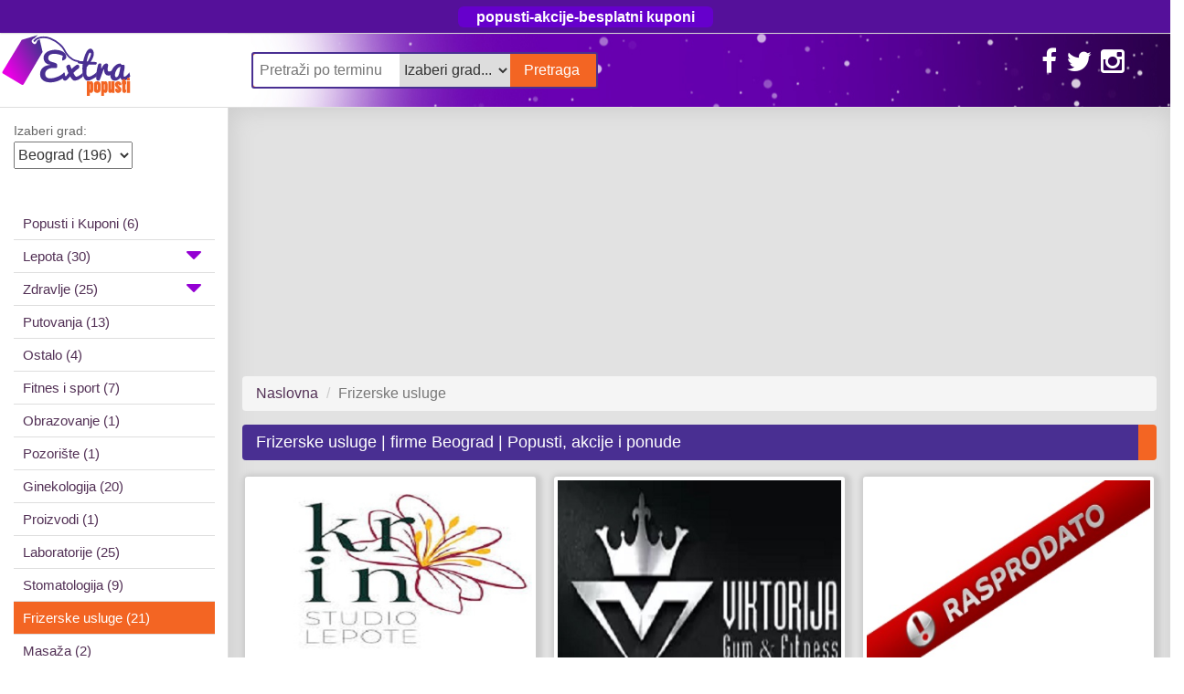

--- FILE ---
content_type: text/html; charset=UTF-8
request_url: https://www.extrapopusti.rs/firme/beograd/frizerske-usluge
body_size: 7208
content:
	
<!DOCTYPE html>
<script async src="https://pagead2.googlesyndication.com/pagead/js/adsbygoogle.js?client=ca-pub-4974253003613113"
     crossorigin="anonymous"></script>
<html lang="en">
<head>
    <script async src="https://pagead2.googlesyndication.com/pagead/js/adsbygoogle.js?client=ca-pub-4974253003613113"
     crossorigin="anonymous"></script>

    <!-- meta info -->
<meta name="google-site-verification" content="k9rw9K2tE4mdWuFir_5Aq1yjryJR4wccqr1bmS5Eysc" />
<meta http-equiv="Content-Type" content="text/html; charset=utf-8">
  <meta name="viewport" content="width=device-width, initial-scale=1.0">
<title>Frizerske usluge | Firme Beograd | popusti, akcije i ponude</title>
<meta name="description" content="Popusti,Preuzmite besplatan kupon, platite na licu mesta i ostvarite popust.Popusti beograd.Kuponi za popust. Euromedik popusti">
<meta name="keywords" content="Popusti, Euromedik, Svi popusti, akcije i kuponi, vaučeri, popusti Kupime, besplatni kuponi"/>   
<meta name='robots' content='index, follow, max-image-preview:large, max-snippet:-1, max-video-preview:-1' />
<meta property="og:locale" content="sr_RS" />
<meta property="og:site_name" content="Extrapopusti" />
<meta property="og:title" content="Frizerske usluge | Firme Beograd | popusti, akcije i ponude" />
<meta property="og:type" content="website" />
<meta property="og:url" content="https://www.extrapopusti.rs/firme/beograd/frizerske-usluge" />
<meta property="og:image" content="" />
<meta property="og:site_name" content="https://www.extrapopusti.rs" />
<meta property="og:description" content="Popusti,Preuzmite besplatan kupon, platite na licu mesta i ostvarite popust.Popusti beograd.Kuponi za popust. Euromedik popusti" />




 
 <link rel="canonical" href=" https://www.extrapopusti.rs/firme/beograd/frizerske-usluge" />
 
 <link rel="dns-prefetch" href="//www.googletagmanager.com">
 
 

<!-- Google tag (gtag.js) -->
<script async src="https://www.googletagmanager.com/gtag/js?id=UA-65302028-1"></script>
<script>
  window.dataLayer = window.dataLayer || [];
  function gtag(){dataLayer.push(arguments);}
  gtag('js', new Date());

  gtag('config', 'UA-65302028-1');
</script>




<link rel="icon" type="image/png" href="https://www.extrapopusti.rs/favicon.ico" />
        
 <link rel="icon" type="image/x-icon" href="https://www.extrapopusti.rs/favicon.ico" />

        <link rel="stylesheet" type="text/css" href="/css/bootstrap.css">
        <link rel="stylesheet" type="text/css" href="/css/font-awesome.min.css">
        <link rel="stylesheet" type="text/css" href="/css/style.css">
                <link rel="icon" type="image/png" href="favicon.png" />
         <!-- Google Fonts -->
         
       

  <script id="Cookiebot" src="https://consent.cookiebot.com/uc.js" data-cbid="053601eb-c99e-4401-9998-9ee5c941eff9"  type="text/javascript"></script>
</head>


<body id="home">	
    <a href="javascript:" class="divAsideCatMenu">
    <i class="icon-list"></i>
</a>
<div style="position:fixed; width:100%;height:36px; background-color:#55109A; z-index: 99999999; top:0; text-align:center; padding-top:8px; -webkit-box-shadow: 0px 0px 2px 0px rgba(152,152,152,1);
	 -moz-box-shadow: 0px 0px 2px 0px rgba(152,152,152,1);
	 box-shadow: 0px 0px 2px 0px rgba(152,152,152,1);">
	<a href="https://www.mojidoktori.rs/" style="color:#fff;border-radius:6px; padding:3px 20px; margin:0 5px; border:0px solid #ccc; background-color:#6600cc"><strong>popusti-akcije-besplatni kuponi</strong></a>

</div>

<header><meta http-equiv="Content-Type" content="text/html; charset=utf-8">
    <div class="headerMaster stickyHeader" style="top:36px">
         <div class="newsletterForma">
            <div class="holderLoginForm">
                  
            </div>
        </div>

        <form action="/work.php" method="post" class="loginForma" >  

            <div class="holderLoginForm">

				<h3>Prijavi se</h3>    

				<input type="hidden" value="login" id="action" name="action">

				<input type="hidden" value="/registracija/info/no_user" name="toUrl">

				<input type="hidden" value="sr" id="lang_code" name="lang_code">         

				<input type="text" value="" name="email" id="email" class="emailLogin" placeholder="email">
				<input type="password" onblur="if (this.value == '') {
                            this.value = 'lozinka'
                        }
                        ;" onfocus="if (this.value == 'lozinka') {
                                    this.value = ''
                                }
                                ;" value="lozinka" name="password" id="password" class="passLogin">

				<input type="submit" value="Uloguj se" name="okidac" class="loginButton more_btn">


				<a href="/pass-reset/" class="frupitnik">Zaboravio/la si lozinku?</a>
				<br><br><br>
				<div class="row">
					<div class='col-md-6'>
						<a href="/registracija" class="more_btn green">Napravi nalog</a>
					</div>
				</div>

				<a href="javascript:" class="closer">X</a>

            </div>
        </form>
        <div class="row">
            <div class="col-xs-12">
                <div id="cookies">

                </div>
            </div>
        </div>
        <div class="row">
            <div class="col-md-2" style="width:250px">
                <div id="logo">
                    <a href="/" title="ExtraPopusti.rs "><img height="60" src="/img/logo.svg" alt="ExtraPopusti.rs " /></a>
                </div>
            </div>
            <div class="col-md-7 headerButton">
                <p class="col-md-12">
                    <!--<a href="javascript:" class="newsletterHeader">Želite da primate obaveštenja o novim ponudama, prijavite se na newsletter!</a>-->
                </p>
                <div class="col-md-6 searchHedaer">
                    <form id="search" method="GET" class="clearfix" action="/pretraga" style="margin-left: 10px;">
                        <input type="text" name="termin" placeholder="Pretraži po terminu" />
                        <select name="grad" >
                            <option value="">Izaberi grad...</option>
																<option value="beograd">Beograd (196)</option>
																		<option value="novi-sad">Novi Sad (1)</option>
																		<option value="nis">Niš (1)</option>
																		<option value="lazarevac">Lazarevac (1)</option>
									                        </select>
                        <input type="submit" value="Pretraga" />
                    </form>    
                </div>
                <div class="col-md-6 registerHeader clearfix">
					                </div>
            </div>
            <div class="col-md-3 div_socials">
                <div class="text-center" id="logs">
                    <div class="row">
                        <!--<div class="cookiesHeader accountMenuLoged">
						   
                        </div>-->
                        <div id="socials"  class="col-md-12 clearfix ">
							<a href="https://www.instagram.com/extrapopusti/" target="_blank"><i class="fa fa-instagram"></i></a>

                            
                            <a href="https://twitter.com/ExtrapopustiRs" target="_blank"><i class="fa fa-twitter"></i></a>
                            <a href="https://www.facebook.com/extrapopusti/" target="_blank"><i class="fa fa-facebook"></i></a>
                        </div>
                    </div>
                </div>
            </div>
            <div id="true_header">

            </div>    
        </div>
    </div>
</header>
        <div id="full_holder">
    <style>
aside ul li ul{
	display:none;
	padding-top: 0;
}
aside ul li ul li{
	padding-left: 13px;
}
aside ul li .fa-plus-square,
aside ul li .fa-minus-square,
aside ul li .fa-caret-down,
aside ul li .fa-caret-up{
	font-size: 28px;
    margin-top: -5px;
	color: darkviolet;
	float: right;
	padding-left: 10px;
	padding-right: 0;
}
</style>
<div class="left divAsideCat">
    <aside>
    <div style="width:249px;height:1000px;"></div>



        <div id="sticky">
        <div style="height:0px"></div>
        <a href="/" title="ExtraPopusti.rs " style="display:block; padding-top:2px; padding-bottom:10px; border-bottom:1px solid #dedede;"><img height="70" src="/img/logo.svg" alt="ExtraPopusti.rs " /></a>


        <div id="city_change">
        <span style="color:#666; font-size:14px; display:block; padding-bottom:2px">Izaberi grad:<br/></span>
            <select name="city">
                               <option selected='selected' value="beograd">Beograd (196)</option>
                                <option  value="novi-sad">Novi Sad (1)</option>
                                <option  value="nis">Niš (1)</option>
                                <option  value="lazarevac">Lazarevac (1)</option>
                            </select>
            <br> <br>
            
     <!-- <a href="https://www.extrapopusti.rs/">Sve Ponude</a>
        </div>-->

            <ul>
            
		<li>
        </li>    
                            
                <li >
                                    <a title="Popusti i Kuponi" href="/firme/beograd/popusti-i-kuponi">Popusti i Kuponi (6)</a>
                </li>
                                    <li >
                                            <a title="Lepota" href="/firme/beograd/lepota"><i class="fa fa-caret-down"></i>Lepota (30)</a>
                        <ul>
                                			<li >
							                                <a title="Depilacija i Epilacija" href="/firme/beograd/depilacija-i-epilacija">Depilacija i Epilacija (3)</a>
                            </li>
                                			<li >
							                                <a title="Pedikir i Manikir" href="/firme/beograd/pedikir-i-manikir">Pedikir i Manikir (2)</a>
                            </li>
                                			<li >
							                                <a title="Tretman lica i Tela" href="/firme/beograd/tretman-lica-i-tela">Tretman lica i Tela (15)</a>
                            </li>
                                			<li >
							                                <a title="Estetika i šminka" href="/firme/beograd/estetika-i-sminka">Estetika i šminka (9)</a>
                            </li>
                                		</ul>
                	</li>
                                    <li >
                                            <a title="Zdravlje" href="/firme/beograd/zdravlje"><i class="fa fa-caret-down"></i>Zdravlje (25)</a>
                        <ul>
                                			<li >
							                                <a title="Oftalmologija" href="/firme/beograd/oftalmologija">Oftalmologija (6)</a>
                            </li>
                                			<li >
							                                <a title="ORL" href="/firme/beograd/orl">ORL (0)</a>
                            </li>
                                			<li >
							                                <a title="Urologija" href="/firme/beograd/urologija">Urologija (4)</a>
                            </li>
                                			<li >
							                                <a title="Sistematski pregledi" href="/firme/beograd/sistematski-pregledi">Sistematski pregledi (2)</a>
                            </li>
                                			<li >
							                                <a title="Dermatologija" href="/firme/beograd/dermatologija">Dermatologija (2)</a>
                            </li>
                                			<li >
							                                <a title="Fizikalna terapija" href="/firme/beograd/fizikalna-terapija">Fizikalna terapija (4)</a>
                            </li>
                                			<li >
							                                <a title="Hirurgija i estetska hirurgija" href="/firme/beograd/hirurgija-i-estetska-hirurgija">Hirurgija i estetska hirurgija (2)</a>
                            </li>
                                			<li >
							                                <a title="Gastroenterologija" href="/firme/beograd/gastroenterologija">Gastroenterologija (4)</a>
                            </li>
                                			<li >
							                                <a title="Endokrinolog" href="/firme/beograd/endokrinolog">Endokrinolog (1)</a>
                            </li>
                                		</ul>
                	</li>
                                
                <li >
                                    <a title="Putovanja" href="/firme/beograd/putovanja">Putovanja (13)</a>
                </li>
                                
                <li >
                                    <a title="Ostalo" href="/firme/beograd/ostalo">Ostalo (4)</a>
                </li>
                                
                <li >
                                    <a title="Fitnes i sport" href="/firme/beograd/fitnes-i-sport">Fitnes i sport (7)</a>
                </li>
                                
                <li >
                                    <a title="Obrazovanje" href="/firme/beograd/obrazovanje">Obrazovanje (1)</a>
                </li>
                                
                <li >
                                    <a title="Pozorište" href="/firme/beograd/pozoriste">Pozorište (1)</a>
                </li>
                                
                <li >
                                    <a title="Ginekologija" href="/firme/beograd/ginekologija">Ginekologija (20)</a>
                </li>
                                
                <li >
                                    <a title="Proizvodi" href="/firme/beograd/proizvodi">Proizvodi (1)</a>
                </li>
                                
                <li >
                                    <a title="Laboratorije" href="/firme/beograd/laboratorije">Laboratorije (25)</a>
                </li>
                                
                <li >
                                    <a title="Stomatologija" href="/firme/beograd/stomatologija">Stomatologija (9)</a>
                </li>
                                
                <li class='active'>
                                    <a title="Frizerske usluge" href="/firme/beograd/frizerske-usluge">Frizerske usluge (21)</a>
                </li>
                                
                <li >
                                    <a title="Masaža" href="/firme/beograd/masaza">Masaža (2)</a>
                </li>
                                
                <li >
                                    <a title="Kardiologija" href="/firme/beograd/kardiologija">Kardiologija (21)</a>
                </li>
                                
                <li >
                                    <a title="Ultrazvuk" href="/firme/beograd/ultrazvuk">Ultrazvuk (7)</a>
                </li>
                                
                <li >
                                    <a title="Magnetna rezonanca i skener" href="/firme/beograd/magnetna-rezonanca-i-skener">Magnetna rezonanca i skener (2)</a>
                </li>
                                
                <li >
                                    <a title="Neurologija i neuropsihijatrija" href="/firme/beograd/neurologija-i-neuropsihijatrija">Neurologija i neuropsihijatrija (0)</a>
                </li>
                                
                <li >
                                    <a title="Astrologija i Numerologija" href="/firme/beograd/astrologija-i-numerologija">Astrologija i Numerologija (1)</a>
                </li>
                            </ul>
            <div id="switcher">
                <div class="row no-gutter">
                    <div class="col-xs-6 no-gutter">
                        <a title="Firme Beograd - extrapopusti.rs" class="text-center " data-type='firme' href="/beograd/frizerske-usluge">Ponude</a>
                    </div>
                    <div class="col-xs-6 no-gutter">
                        <a title="Ponude za Beograd" class="text-center active" data-type='ponude' href="/firme/beograd/frizerske-usluge">Firme</a>
                    </div>
                </div>
            </div>
            <div style="height:50px"></div>
        </div>    
    </aside>
</div>
    ﻿
<div class="right"><!-- ZAVRSAVA SE U FOOTER-u-->
    <main class="clearfix">
        
        <div class="holderMain">
             
<script async src="https://pagead2.googlesyndication.com/pagead/js/adsbygoogle<script async src="https://pagead2.googlesyndication.com/pagead/js/adsbygoogle.js?client=ca-pub-4974253003613113"
     crossorigin="anonymous"></script>
<!-- extraaa -->
<ins class="adsbygoogle"
     style="display:block"
     data-ad-client="ca-pub-4974253003613113"
     data-ad-slot="5217153414"
     data-ad-format="auto"
     data-full-width-responsive="true"></ins>
<script>
     (adsbygoogle = window.adsbygoogle || []).push({});
</script>
   
            <ul class="breadcrumb">
                                <li><a title="Firme Beograd " href="/beograd">Naslovna</a></li>
                <li class="active">Frizerske usluge</li> 
                            </ul>
        </div>    
        
        <div class="row">
            <div class="col-xs-12">
                <div class="holderMain">
                    <script async src="https://pagead2.googlesyndication.com/pagead/js/adsbygoogle.js?client=ca-pub-4974253003613113"
     crossorigin="anonymous"></script>
                                            <h1 id="title">Frizerske usluge | firme Beograd | Popusti, akcije i ponude </h1>
                
                                    </div>
            </div>     
        </div>
            
                <div class="row-fluid clearfix offers"> 
                <div class="col-lg-3 col-md-4 col-sm-6  box no-gutter">
    <div class="offer-list-style">
        <a title="Studio lepote Krin" href="/beograd/frizerske-usluge/studio-lepote-krin">
                        <img src="/uploads/uploaded_pictures/_content_dealer/400x267/studio-lepote-krin-349354-104906.jpg" alt="Studio lepote Krin" />
                    </a>
        <h2><a title="Studio lepote Krin" href="/beograd/frizerske-usluge/studio-lepote-krin">Studio lepote Krin</a></h2>
        <div class="holderMain">
            <p>
                            </p>
        </div>
        <div class="offers_in_dealer">
                        <a title=" Ultrazvučno čišćenje lica+ radiotalasni lifting 2 u 1 " href="/ponude/beograd/frizerske-usluge/studio-lepote-krin/ultrazvucno-ciscenje-lica-radiotalasni-lifting-2-u-1">
                <span class='small_offer row no-gutter'>
                    <span class="col-md-9 ">
                         Ultrazvučno čišćenje lica+ radiotalasni lifting 2 u 1                     </span>
                    <span class="col-md-3 no-gutter small_price_box">
                                                    <span class="small_offer_price text-center">
                                <b>6.500 din</b>
                                <strong>4.000 din</strong> 
                            </span>
                                            </span>
                </span>    
            </a>     
                                <a class="btn dajGa" href="/beograd/frizerske-usluge/studio-lepote-krin">
                Pogledajte sve ponude <i class="fa fa-arrow-right"></i>
            </a>
                        </div>
    </div>
</div>

<div class="col-lg-3 col-md-4 col-sm-6  box no-gutter">
    <div class="offer-list-style">
        <a title="Estetik studio Viktorija" href="/beograd/frizerske-usluge/estetik-studio-viktorija">
                        <img src="/uploads/uploaded_pictures/_content_dealer/400x267/estetik-studio-viktorija-225259-209572.jpg" alt="Estetik studio Viktorija" />
                    </a>
        <h2><a title="Estetik studio Viktorija" href="/beograd/frizerske-usluge/estetik-studio-viktorija">Estetik studio Viktorija</a></h2>
        <div class="holderMain">
            <p>
                            </p>
        </div>
        <div class="offers_in_dealer">
                        <a title="Elektrostimulacija mišića 5 tretmana " href="/ponude/beograd/frizerske-usluge/estetik-studio-viktorija/elektrostimulacija-misica-5-tretmana">
                <span class='small_offer row no-gutter'>
                    <span class="col-md-9 ">
                        Elektrostimulacija mišića 5 tretmana                     </span>
                    <span class="col-md-3 no-gutter small_price_box">
                                                    <span class="small_offer_price text-center">
                                <b>5.500 din</b>
                                <strong>2.500 din</strong> 
                            </span>
                                            </span>
                </span>    
            </a>     
                                <a class="btn dajGa" href="/beograd/frizerske-usluge/estetik-studio-viktorija">
                Pogledajte sve ponude <i class="fa fa-arrow-right"></i>
            </a>
                        </div>
    </div>
</div>

<div class="col-lg-3 col-md-4 col-sm-6  box no-gutter">
    <div class="offer-list-style">
        <a title="Frizerski Salon  | Popusti" href="/beograd/frizerske-usluge/frizerski-salon-popusti">
                        <img src="/img/no-image-large.jpg" alt="Frizerski Salon  | Popusti" />    
                    </a>
        <h2><a title="Frizerski Salon  | Popusti" href="/beograd/frizerske-usluge/frizerski-salon-popusti">Frizerski Salon  | Popusti</a></h2>
        <div class="holderMain">
            <p>
                            </p>
        </div>
        <div class="offers_in_dealer">
                        <a title="Feniranje na sve duzine kose ravno+ pranje + pakovanje + kapi za sjaj kose od arganovog ulja | Popusti" href="/ponude/beograd/frizerske-usluge/frizerski-salon-popusti/feniranje-na-sve-duzine-kose-ravno-pranje-pakovanje-kapi-za-sjaj-kose-od-arganovog-ulja-popusti">
                <span class='small_offer row no-gutter'>
                    <span class="col-md-9 ">
                        Feniranje na sve duzine kose ravno+ pranje + pakovanje + kapi za sjaj kose od arganovog ulja | Popusti                    </span>
                    <span class="col-md-3 no-gutter small_price_box">
                                                    <span class="small_offer_price text-center">
                                <b>1.500 din</b>
                                <strong>1.000 din</strong> 
                            </span>
                                            </span>
                </span>    
            </a>     
                                <a class="btn dajGa" href="/beograd/frizerske-usluge/frizerski-salon-popusti">
                Pogledajte sve ponude <i class="fa fa-arrow-right"></i>
            </a>
                        </div>
    </div>
</div>

         </div>   
                     
        
                <link href="https://fonts.gstatic.com" rel="dns-prefetch preconnect">
 
    </main>  
    

    

    

<footer>
    <div class="row">
        <div class="col-md-3">
            <div id="logo_fotter">
              
                <h5><a href="../../" target="_blank">www.extrapopusti.rs</a></h5>
<p>&nbsp;<span style="font-size: 0.83em;">kontakt@extrapopusti.rs</span></p>
<h5><strong>066 54 20 809;&nbsp;&nbsp;0677 89 86 72</strong></h5>
<h5>Pon-sub: 09:00 do 17:00 časova</h5>
<h5>PIB:<span class="fontstyle0">112032720</span></h5>
<h5>&copy; 2015 extrapopusti.rs</h5>
<p><strong><a href="https://linktr.ee/extrapopusti.rs" target="_blank">https://linktr.ee/extrapopusti.rs</a></strong></p>
<p><span style="color: #000000;"><span style="color: #000000;"><a href="../../Blog/" target="_blank">Blog<br /></a></span></span></p>            </div>
        </div>
       

        <div class="col-md-6">
            <h4>Korisni linkovi</h4>
            <ul class="korisnaLista clearfix">
                                <li>
                    <a href="/strane/za-poslovne-partnere">> Za poslovne partnere</a>
                </li>
                                <li>
                    <a href="/strane/uslovi-koriscenja">> Uslovi korišćenja</a>
                </li>
                                <li>
                    <a href="/strane/kontakt">> Kontakt</a>
                </li>
                            </ul>
        </div>
       
            
    </div>
<div style="background-color:	#000000;color:white;padding:2px;width: 100%;">
 
 <p>Preuzet besplatan kupon Vam omogućava da iskoristite popust na određenu robu ili uslugu i platite na licu mesta, bez odlaska u poštu/banku ili plaćanja ebanking nalogom.<p> 
  <p>ExtraPopusti svakog dana nudi privlačne i vrlo povoljne ponude proizvoda i usluga<p> uz popuste do 90%.laboratorije,hrana i piće, putovanja, zdravlje, kozmetičke usluge,fitnes<p> i sport, obrazovanje,pedikir i manikir,wellness,stomatologija ... </p></div>


   
            
            


   </footer>  
   
   
</div><!-- END OF RIGHT SIDE -->
<style>
@media (max-width: 368px){
	header {
		height: 160px !important;
	}
}
aside ul li ul li a{
	color:#0066ff;
}
</style>
</body>
<script type="text/javascript" src="/js/jquery.min.js"></script>
<script type="text/javascript" src="/js/bootstrap.js"></script>
<script type="text/javascript" src="/js/toTop.js"></script>
<script type="text/javascript" src="/js/jquery.sticky.js"></script>
<script type="text/javascript" src="/js/script.js"></script>
<script type="text/javascript">
$(document).ready(function(){
    $("aside #sticky").sticky({topSpacing:0});
    $("#city_change select").change(function(){
       var city_url = $(this).val(); 
       var url = window.location.href;
       var domain = document.domain;
       var splited = "";
       var splitedSlash = "";
       var afterDomain = "";
       if(url.indexOf(domain+'/ponude/') > 1) {
            splited = url.split("/ponude/");
            if(splited.indexOf('/')>1) {
                splitedSlash = splited.split("/");
                url = url.replace(splitedSlash[0],city_url);
            } else {
                url = url.replace(splited[1],city_url);
            }
            
       } else if (url.indexOf(domain+'/ponude') > 1) {
           url = url+"/"+city_url;
       } else {
            afterDomain = window.location.pathname;
            console.log(afterDomain);
            if(afterDomain.indexOf("/")>0 || afterDomain.length > 0) {
            splitedSlash = afterDomain.split("/");
            console.log(splitedSlash);
                if(splitedSlash[1]!='') {
                    url = url.replace(splitedSlash[1],city_url);
                } else {
                    url = url+city_url;
                }
            } else {
                url = url+city_url;
            }
           
       } 
       window.location.href = url; 
    });
	$("aside ul li .fa-caret-down, aside ul li .fa-caret-up").click(function() {
		var $this = $(this);
		var par_kat = $this.parent("a");
		var href = par_kat.attr("href");
		par_kat.attr("href","javascript:void(0)");
		par_kat.next("ul").toggle("fast", function() {
			if($(this).is(":visible")){
				$this.removeClass("fa-caret-down");
				$this.addClass("fa-caret-up");
			}else{
				$this.removeClass("fa-caret-up");
				$this.addClass("fa-caret-down");
			}
			par_kat.attr("href",href);
		});
	});
	
	$("#btn_create_pdf").click(function(){
		var offer = $(this).attr("data-offer");
		$(this).attr("data-offer", "");
		if(offer!=""){
			$.ajax({
				method: "POST",
				url: "/pdf/work.php",
				data: { offer: offer, action: "create_pdf" }
			})
			.done(function(uplatnica_resource_id) {
				fn_create_pdf(uplatnica_resource_id);
			});
		}
	});
});

function fn_create_pdf(uplatnica_resource_id){
	$.ajax({
		method: "POST",
		url: "/pdf/tcpdf/php/create_file.php",
		data: { uplatnica_resource_id: uplatnica_resource_id }
	})
	.done(function( msg ) {
		window.location.href = msg;
	});
}
</script>  
<script type="text/javascript" src="/js/masonry.js"></script>
<script type="text/javascript">
$(window).load(function(){ 

    var $container = $('.offers');
    $container.masonry({
      gutter: 0,
      itemSelector : '.box',
      isResizable: true
    });
   /// call the layout method after all elements have been loaded
   $container.masonry();

});

/* MOST IMPORTANT METHOD */
$(document).on("click","#loader_offers", function(){
    
    $("body").css("opacity","0.7"); 
    $( this ).prop( "disabled", true );
    $( this ).addClass( "disabled");
    var offset = $(this).attr("data-offset");
    var limit = $(this).attr("data-limit");
    var total = $(this).data("total");
    var firma = $(this).attr("data-firma");
    var category = $(this).attr("data-category");
        
    var ispis = "";
    if(firma==="true") {
        ispis = " firmi ";
    } else {
        ispis = " ponuda ";
        firma = "";
    }
    
    offset = parseInt(offset);
    limit = parseInt(limit);
    var new_offset = offset+limit;

    var how_many_more = limit;

    if(total-offset < limit) {
        how_many_more = total-offset;
    }

    if(offset==0){
        offset = how_many_more;
    }
   
    $(this).html("Učitavam još "+how_many_more+" "+ispis+"...");
    $.ajax({
        method: "POST",
        url: "/work.php",
        data: { offset: offset, total: total, firma: firma, category: category, action: "load_more" }
    })
    .done(function( msg ) {
        $("main hr").before(msg);
        
        if(how_many_more >= limit) {
        $( "#loader_offers ").attr( "data-offset" , new_offset);
        $( "#loader_offers" ).prop( "disabled", false );
        $( "#loader_offers" ).removeClass( "disabled");
        $("#loader_offers").html("Učitano <strong>"+parseInt(new_offset)+"</strong> "+ispis+"! Učitaj još "+ispis+"?");
        } else {
            $("#loader_offers").remove();
            $("main hr").after("<p class='text-center'><strong>Učitano "+total+" "+ispis+"</strong></p>");
        }
        $("body").css("opacity","1");
    
        var maxHeightDesc = Math.max.apply(null, $(".offers h2").map(function ()
        {
            return $(this).height();
        }).get());

        $(".offers h2").css("height",maxHeightDesc+"px");
        var maxHeightImg = Math.max.apply(null, $(".offer_img_holder").map(function ()
        {
            return $(this).height();
        }).get());

        $(".offer_img_holder").css("height",maxHeightImg+"px");
        var $container = $('.offers');
        $container.masonry({
          gutter: 0,
          itemSelector : '.box',
          isResizable: true
        });
       /// call the layout method after all elements have been loaded
       $container.masonry();
        
        
    });
});
</script>
<!-- CITY CHANGER-->

<!-- TRAZI LOKACIJU -->

     </div><!-- ZAVRSAVA SE #full_holder -->
</html>


--- FILE ---
content_type: text/html; charset=utf-8
request_url: https://www.google.com/recaptcha/api2/aframe
body_size: 261
content:
<!DOCTYPE HTML><html><head><meta http-equiv="content-type" content="text/html; charset=UTF-8"></head><body><script nonce="ABvYdHekPEQ3FXBTvXzqKQ">/** Anti-fraud and anti-abuse applications only. See google.com/recaptcha */ try{var clients={'sodar':'https://pagead2.googlesyndication.com/pagead/sodar?'};window.addEventListener("message",function(a){try{if(a.source===window.parent){var b=JSON.parse(a.data);var c=clients[b['id']];if(c){var d=document.createElement('img');d.src=c+b['params']+'&rc='+(localStorage.getItem("rc::a")?sessionStorage.getItem("rc::b"):"");window.document.body.appendChild(d);sessionStorage.setItem("rc::e",parseInt(sessionStorage.getItem("rc::e")||0)+1);localStorage.setItem("rc::h",'1769431968398');}}}catch(b){}});window.parent.postMessage("_grecaptcha_ready", "*");}catch(b){}</script></body></html>

--- FILE ---
content_type: text/css
request_url: https://www.extrapopusti.rs/css/style.css
body_size: 6159
content:
body {max-width:100%; height:100%; overflow-x: hidden;}

a, img {color:#523055; transition: all 0.4s ease;}
a img:hover {opacity: 0.8;}

img {max-width: 100% !important;}

.clearfix::after {clear:both; content:''; display:block;}

/* BUTTONS */



a.more_btn, input.more_btn {padding:15px; color:#FFF; background:#F36523; border-radius: 3px; display: inline-block; text-decoration:none; outline:none; border:none;}
a.more_btn:hover, input.more_btn:hover {background:#f36d00}
a.blue {background:#24417C;}
a.blue i {padding-right: 7px; display: inline-block; font-size: 20px; float: left;}
a.blue:hover {background:#2c4f96;}

a.green, input.green {background:#5fb336;}
a.green i {padding-right: 7px; display: inline-block; font-size: 20px; float: left;}
a.green:hover, input.green:hover {background:#6dcc3d;}

h1#title {background:#492F92; color:#FFF; padding:10px 15px; border-right: 20px solid #F36523; margin-top:7.5px;margin-bottom: 7.5px; border-radius: 4px;}

.gmnoprint img {
    max-width: none !important; 
}

#comment_form textarea {
    width: 100%;
    border:1px solid #CCC;
    border-radius: 4px;
    outline: none;
    padding:10px;
    font-size: 14px;
    font-family: Arial;
    box-sizing: border-box;
    margin-bottom: 15px;
}
#comment_success {
    padding:15px;
    border:1px solid #CCC;
    background:#e1fcdf;
    border-radius: 4px; 

}
/* SITE CLASSES */

.no-gutter { padding: 0 !important; margin: 0 !important; }

#cookies {background: #523055; border-bottom: 1px solid #f2f2f2; min-height: 0px;}
#cookies p {padding-bottom: 0px; color:#FFF; margin-bottom: 0; padding: 15px;}
#cookies p a {color:#FFF; font-weight: bold;}
#cookies p a:hover {text-decoration: underline;}

.whiteHolder {background:#FFF; border:1px solid #CCC; padding:20px; border-radius: 4px;min-height: 337px}
.visina {min-height: 180px}

.searchTop {font-size: 14px;float: right}

#logo {padding:15px; }
#logo img {height: 100px;}


#search {border:2px solid #492F92; border-radius: 3px; background:#F36523; margin-top: 15px;transition: all 0.4s ease;}
#search input[type="text"] {border-radius: 3px 0 0 3px;float:left; width: 40%; height: 44px; outline: none; border:0 none; border-right: 1px solid #dedede; box-sizing: border-box; padding: 0 10px;}
#search select {float:left; width: 30%; height: 44px; outline: none; border: 0 none; padding:0 none; box-sizing: border-box; }
#search input[type="submit"] {float:left; width: 30%; cursor: pointer; color:#FFF; background:#F36523; outline: none; height: 44px; border:0 none; border-radius: 0 1px 1px 0;}

#socials {padding-right: 58px;transition: all 0.4s ease;}
#socials a {font-size:25px; padding:10px 5px; color:#FFF;float: right;}
.cookiesHeader {padding-right: 58px;padding-top: 20px;min-height: 53px;position: relative;text-align: right}
.cookiesHeader p, .cookiesHeader a {font-size: 15px;color: #FFF;text-align: right;}

.newsletterForma, .loginForma {
    position:fixed;
    height:100%;
    width:100%;
    background: rgba(185,2,174,0.8);
    box-sizing: border-box;
    padding:20px;
    z-index: 9999;
}

.newsletterForma, .loginForma {display:none;}

.holderLoginForm {width:300px; margin:40px auto; padding-left:30px; border-left:1px solid #FFF; position:relative;}
.holderLoginForm h3 {color:#FFF; font-size:26px; line-height:50px;}
.holderLoginForm input {width:100%; height:35px; border-radius: 4px; margin-bottom: 15px; border:0 none; outline: none; padding: 0 10px;}
.holderLoginForm a {color:#FFF;}
.holderLoginForm a.closer {position:absolute; top:15px; right:0px; font-size: 20px; }

/* END HEADER */

/* FULL HOLDER */

#full_holder {height: auto; overflow: hidden;}

/* ASIDE */

div.left {width: 250px; float: left; }

aside {border-right: 1px solid #dedede; height: 100%; }
aside ul {padding-top: 20px; padding-left: 0;}
aside ul li {list-style-type: none;}

aside ul li a {padding: 7px 15px 7px 10px; display: block; font-size: 15px; border-bottom: 1px solid #dedede; width: 100%;}
aside ul li a:hover {text-decoration: none; color:#FFF; background:#F36523;}
aside ul li a i {padding-right: 10px;}
aside ul li.active a {background:#F36523; color:#FFF;}

#city_change {padding:15px 15px 0 15px;}
#city_change select {width:59%; height:30px;}

#switcher {background:#FAFAFA; border-top:1px solid #CCC; border-bottom:1px solid #CCC; margin-top: 15px;}
#switcher a {display:block; font-size: 11px; text-decoration: none; color:#454545; padding:10px 0;}
#switcher a:hover {color:#F36523;}
#switcher a.active {background:#6900B2; color:#FFF; }
#switcher > div:first-child {border-right: 1px solid #CCC;}

/* END ASIDE */

/* CONTENT */

div.right {float: none; width: auto; overflow: hidden;  }

main::after {clear:both; content:''; display: block;}
main {padding:7.5px; background: #e2e2e2; -webkit-box-shadow: inset 3px 3px 24px 1px rgba(204,204,204,1); -moz-box-shadow: inset 3px 3px 24px 1px rgba(204,204,204,1); box-shadow: inset 3px 3px 24px 1px rgba(204,204,204,1); width: 100%; box-sizing: border-box;}

main .holderMain {padding:0 7.5px;}
main .holderOffer {padding:7.5px 0 7.5px 0; border-top:1px solid #CCC;}

main h3 {background:#492F92; color:#FFF; border-right:20px solid #F36523; padding:15px 10px; font-size: 16px; font-weight: bold;}

#offers::after {clear:both; content:''; display: block;}

.width25 {width:25%;}

.box { float: left; outline: none;  }
.box > div {padding: 4px; margin: 10px; background:#FFF; -webkit-box-shadow: 2px 2px 5px 5px #CCC; box-shadow: 2px 2px 5px 5px #CCC; border-radius: 3px;}
.box img {max-width: 100%;}
.box h2 a {display: block; font-size: 15px; line-height: 20px; padding: 0px 15px 5px;}
.box h2 a:hover {color:#492F92; text-decoration: none;}
.box i {padding-right: 5px; display:inline-block;}
.box p span {color:#AAA;}

#offerTitle {font-size: 24px; line-height: 30px; padding:0px; margin:0px; }

#underOffer h4 {font-size:24px; margin-top:25px;display: inline-block;padding-right: 20px;background: #FFF;color: #F36523;}
#underOffer h3 {font-size: 14px;line-height: 1.42857143;color: #333;background: none;border-right:none;padding: 0px;}
#underOffer hr {margin-top: -23px;margin-bottom: 30px;}
#underOffer .col-sm-9 h2 {margin-top: 0px;}

a.offer_img_holder {position:relative; display: block;}
a.offer_img_holder strong {background: rgba(0,0,0,0.7); color:#FFF; font-size: 16px; position: absolute; padding:10px; bottom: 0px; left:0;}

.price-box strong {font-size:20px; display:block; color:#320059; line-height: 1em;}
.price-box i {text-decoration: line-through; color:#CCC;}

.offers_in_dealer > a {border:1px solid #BBB; border-radius:3px; background: #FAFAFA; margin-bottom: 10px; display: block; padding:10px 0; position: relative; font-size:12px;}
.offers_in_dealer > a:hover {color:#FFFFFF; text-decoration: none; background:#6B03B2;}
.offers_in_dealer > a:last-child {margin-bottom: 0;}

.small_offer .col-md-9 {margin-right:0 !important; padding-right: 0 !important; }

.small_price_box {background:#F36523; border-radius:3px; position:absolute; top:-6px; right:-6px; text-align: center;}
.small_price_box span b {display:block; font-size: 10px; text-decoration: line-through; color:#FFF;}
.small_price_box strong {display:block; font-size: 16px; color:#FFF; line-height: 1em; padding:10px 0;}
.small_price_box span strong {display:block; font-size: 16px; color:#FFF; line-height: 1em !important; padding:2px 0;}
.small_price_box span em {color:#FFF; font-size: 11px;}

#loader_offers {margin-bottom:10px;}
#loader_offers.disabled {background:#BBB;}

#content {background:#FFF; border:1px solid #CCC; border-radius:3px; padding:20px; margin:0 7.5px 7.5px 7.5px; }

ul.breadcrumb {margin-bottom:7.5px; margin-top: 7.5px;}

#map-canvas {width: 100%; height:350px;}

#distance {padding:10px; background:#CCC; color:#454545; font-size:12px;}

.dealer_details p {border-bottom:1px dashed #CCC; padding:10px; margin-bottom:0; overflow:hidden;}
.dealer_details p i {display:inline-block; padding-right: 5px; padding-top: 3px; line-height:1.5em;}
.working-hours {margin-bottom: 20px;}
.working-hours ul {border:1px solid #CCC; margin:0 !important; padding:0 !important;}
.working-hours ul li {text-decoration:none; list-style-type: none; border-bottom: 1px solid #CCC; background:#fafafa; padding:5px 15px;}

.working-hours ul li.active {background:#F36523; color:#FFF;}



.offer-row { border-bottom: 1px solid #CCC; padding-bottom:20px;}

.dealerOffers {border:1px solid #CCC; background:#FFF; padding:10px; margin:15px 7.5px 7.5px 7.5px; border-radius: 3px;}

.holderRowOffer {border-top:1px solid #CCC; margin-top:25px;}
a.little_img_holder {display:block;}
a.little_img_holder img {max-width:120px !important;}
.holderRowOffer a.little_img_holder:hover {background:#d4fcf0;}
.holderRowOffer a.little_img_holder strong {font-size:16px; display:block; }
.holderRowOffer a.little_img_holder span span {font-size: 11px;}
.holderRowOffer a.little_img_holder span.col-sm-3 strong {font-size:30px;} 
.holderRowOffer a.little_img_holder span.col-sm-3 i {text-decoration: line-through;}
.holderRowOffer a.little_img_holder span.col-sm-2 strong {display:inline-block; padding:15px 20px; border-radius: 5px; background:#F36523; color:#FFF; text-align: center;}
.holderRowOffer a.little_img_holder span.col-sm-2 strong i {padding-right: 10px;}
.holderRowOffer a.little_img_holder span.col-sm-2 strong:hover {background:#492F92;}

/* ACCOUNT */

#reg_form p label, #edit_info p label {width:15%; display:inline-block; color:#888; padding-right: 15px;}
#reg_form p input, #reg_form p select, #edit_info p input, #edit_info p select {width: 40%; display: inline-block; border-radius: 3px; padding: 10px 30px; border:1px solid #CCC; padding-left: 10px;}
#reg_form p select,  #edit_info p select {margin-left: -5px;}
/* FOOTER */

footer {display:block; border-radius: 3px 0 0 3px; margin:15px 0; background:#000000;}

.cd-top.cd-is-visible { visibility: visible; opacity: 1; background:#492F92; color:#FFF; padding:15px; position: fixed; bottom: 15px; right: 15px; z-index: 999; border-radius: 3px;}
.cd-top.cd-is-visible:hover {opacity:1;}
.cd-top.cd-fade-out {opacity: .5; }

.puInCart {color: #FFF;padding: 10px 30px;font-size: 19px;}
.puInCart i {font-size: 25px !important;padding-right: 10px !important;}

div#uplatnica {margin-left: -10px;margin-right: -10px;}
div#uplatnica #country{border: 1px solid #cfcfcf;padding: 10.2px 20px;display: block;width: 100%;margin-bottom: 15px;}
div#uplatnica{padding: 0 0 10px 0;}
div#uplatnica{padding-left: 0 !important; margin-top:10px;}
div#uplatnica label{display: block;width: 100%;margin-bottom: 15px;}
div#uplatnica input[type="text"]{border: 1px solid #cfcfcf;padding: 10px 20px;border-radius: 3px;color: #383838;margin-bottom: 15px;width: 100%;display: block}
div#uplatnica p {width: 20%;box-sizing: border-box;float: left;padding: 0 10px}
div#uplatnica p:last-of-type:after {clear: both;content: "";display: table}

#submit_uplatnica {margin-left: 10px;color:#FFF;padding: 10px 40px;}

.kupi-ponuda {width:100%; margin:0 auto 20px auto; border:1px dotted #454545; padding:20px;border-radius: 4px;}
.kupi-slika {display:block; width:20%; border:1px solid #ececec; float:left; padding:10px;border-radius: 3px 0 0 3px}
.kupi-naslov {overflow:hidden; display:block; width:20%; height:103px; border-top:1px solid #ececec; border-bottom:1px solid #ececec; border-right:1px solid #ececec; float:left; padding:10px; font-size:16px; font-style:italic;}
.kupi-kolicina {display:block; width:20%; height:103px; border:1px solid #ececec; float:left; padding:10px;}
.kupi-kolicina span {font-size:16px; font-style:italic;}
.kupi-kolicina select {width:20%;}
.kupi-cena {display:block; width:20%; height:103px; border:1px solid #ececec; float:left; padding:10px;}
.kupi-cena span {font-style:italic; font-size:18px; color:#8B5354;}
.kupi-ukupna-cena {display:block; width:20%; height:103px; border:1px solid #ececec; float:left; padding:10px;border-radius: 0 3px 3px 0;}
.kupi-ukupna-cena span {font-style:italic; font-size:18px; color:#8B5354; margin-bottom:10px;}

#notificator {display:none; width:100%; position:fixed; height:100%; background: url("/images/trpx.png") top left repeat; z-index: 9999;}

#uplatnica {

    color: #000000;

    height: 379px;

    margin: 0 auto;

    position: relative;

    width: 828px;

}



#uplatnica {

    color: #000000;

    height: 379px;

    margin: 0 auto;

    position: relative;

    width: 828px;

}

#slika {

    height: 379px;

    position: absolute;

    width: 828px;

    z-index: 1;

}

#slika1{width: 600px !important;height: 315px;}

#uplatitelj {

    color: #000000;

    height: 47px;

    left: 27px;

    padding: 5px;

    position: absolute;

    top: 37px;

    width: 342px;

    z-index: 2;

}

#svrha {

    color: #000000;

    height: 47px;

    left: 27px;

    padding: 5px;

    position: absolute;

    top: 118px;

    width: 342px;

    z-index: 2;

}

#primatelj {

    color: #000000;

    height: 47px;

    left: 28px;

    padding: 5px;

    position: absolute;

    top: 203px;

    width: 342px;

    z-index: 2;

}

#iznos {

    color: #000000;

    height: 26px;

    left: 604px;

    line-height: 26px;

    position: absolute;

    top: 53px;

    width: 200px;

    z-index: 2;

}

#broj_racuna {

    color: #000000;

    height: 26px;

    left: 529px;

    line-height: 26px;

    position: absolute;

    top: 108px;

    width: 275px;

    z-index: 2;

}

#poziv_na_broj {

    color: #000000;

    height: 26px;

    left: 529px;

    line-height: 26px;

    position: absolute;

    top: 162px;

    width: 275px;

    z-index: 2;

}

.btn.uplatnica {display:inline-block; padding:15px 20px; border-radius: 5px; background:#F36523; color:#FFF; text-align: center;margin-left: 30px;}
.btn.uplatnica i {padding-right: 10px;font-size: 18px;}
.btn.uplatnica:hover {background:#492F92;}

#sign {display: block;width: 100%;height: 100%;position: fixed;background: rgba(0,0,0,0.5) repeat;z-index: 9999;}
#sign .innerSign {width: 60%;margin: 200px auto 0;padding: 20px;border-radius: 4px;background: #FFF;position: relative}
#sign .innerSign h1 {text-align: center;padding-top: 0px;margin-bottom: 15px;}
#sign .innerSign .btn {position: absolute;top: -15px;right: -15px;height: 40px;width: 40px;line-height: 40px;text-align: 40px;padding: 0px;}
#sign .innerSign .btn:hover {opacity: 1;background: #655E93;}

.offers_in_dealer > a.dajGa {background: #FFF;}
.offers_in_dealer > a.dajGa:hover {background: #6B03B2;}
.offers_in_dealer > a.dajGa i {padding-left: 10px;font-size: 13px;}

.offercena i {text-decoration: line-through;}
.offercena h2 {margin-top: 0px;font-weight: bold;}
.offercena span {color: #666;}

footer {color: #FFF;padding: 20px;}
footer .col-md-5 {padding: 0 20px;border: 1px solid #FFF;border-width: 0 1px}
footer h4 {margin-bottom: 20px;}
footer p {font-size: 13px}
footer .korisnaLista li {margin-bottom: 5px;font-size: 13px;line-height: 22px;width: 48%;float: left}
footer .socialFooter li {display: inline-block;float: left}
footer .socialFooter a {font-size: 35px;margin-right: 10px}
footer #logo_fotter img {height: auto;}
footer #logo_fotter p {padding-top: 15px}

footer ul {padding-left: 0px;}
footer li {list-style: none;}
footer a {color: #FFF; text-decoration: none}

footer form {border: 3px solid #6900B2;border-radius: 3px;}
footer input {float: left;border: 0;padding: 7px;box-sizing: border-box;}
footer input[type="text"] {width: 71%;color:#454545;}
footer input[type="submit"] {width: 29%;color: #6900B2;transition: all 0.4s ease;}
footer input[type="submit"]:hover {background: #6900B2;color: #FFF;}

#logs .more_btn.login_button {margin-right: 5px;}
#logs .more_btn {padding: 12px 8px;}

.newsletterHeader {font-size: 11px;color: rgb(255, 255, 255);margin-top: 12px;background: #F36523 none repeat scroll 0% 0%;text-align: center;padding: 4px 20px;display: inline-block; border-radius: 3px;}
.newsletterHeader:hover {color: #FFF;text-decoration: none;background: #F36523;}

.newsletterForma h4 {color: #FFF;font-size: 26px;line-height: 50px;}
.newsletterForma p {color:#FFF}
.newsletterForma input[type="text"] {color: #575757}
.newsletterForma .holderLoginForm {margin-top: 130px;}

#kontaktforma {margin: 0 -20px;}
#kontaktforma p {width: 33.33333%;box-sizing: border-box;padding: 5px 20px;float: left}
#kontaktforma p:nth-of-type(4) {width: 100%;}
#kontaktforma input, #kontaktforma textarea {width: 100%;box-sizing: border-box;padding: 10px 20px;border-radius: 3px;border: 1px solid #cecece}
#kontaktforma input[type="submit"] {color: #FFF}

.emRed {color: red}

.headerButton a {float: left;}
.headerButton a.more_btn {padding: 8px 11px;border-radius: 3px;font-size: 14px;margin-top: 17px;margin-right: 20px;}
.headerButton a.more_btn:nth-child(2) {margin-right: 5px}

.headerButton #search input[type="submit"] {height: 36px;width: 24%;}
.headerButton #search input[type="text"] {height: 36px;width: 43%;padding: 0 7px}
.headerButton #search select {height: 36px;width: 32%}
.searchHedaer {padding-right: 0px}
.registerHeader {padding-left: 20px;}

.offerDealer p {width: 75%;}
.offerDealer h2 {font-size: 24px;}
@media (min-width: 768px){
    .offerDealer .col-sm-3 {width: 22%}
    .offerDealer .col-sm-9 {width: 78%}
}

#accountMenu {display: none;background: #FFF;width: 200px;position: fixed; left: 50%; top: 21%;z-index: 9999;border-radius: 3px;box-shadow: 0px 0px 5px 2px #9C9C9C;}
#accountMenu a {display: block;color: #4D4D4D;text-align: center;padding: 5px 0;}

.ponudaHref {color: #FFF}

header{
    width: 100%;
    height: auto;
    overflow: hidden;
    background: #FFF;
}
header::after {
    clear:both;
    display:block;
    content:'';
}

header .headerMaster {
    position: absolute;
    width: 100%;
    z-index: 9997;
    top: 0px;
    border-bottom: 1px solid #dedede;  background: #FFF url("/images/header-bg.jpg") right center no-repeat;
}

.headerMaster.stickyHeader #logo {
    padding: 0px 15px;
}
.headerMaster.stickyHeader #logo img {
    height: 80px;
}
.headerMaster.stickyHeader .cookiesHeader a {
    display: inline-block;
    margin-top: 4px;
}
.cookiesHeader > a {border-radius: 3px; background: #F36523;padding: 6px 10px;}
.headerMaster.stickyHeader #search {margin-top: 9px;}
.headerMaster.stickyHeader .headerButton a.more_btn {margin-top: 11px;}
.headerMaster.stickyHeader .socialStycky {margin-top: 9px;}

.catImgageLeftSide {float: left;padding: 5px 0px;}

.komentar {padding: 15px 0;border-bottom: 1px solid #CCC;}
.komentar img {float: left;width: 50px;border-radius: 50%;margin-right: 15px;background: #e3e3e3;height: 50px;}
.komentar p {font-size: 15px;line-height: 13px;}
.quest {margin-bottom: 15px;}
.response {padding-left: 66px;}

.divAsideCatMenu {display: none;}
.divAsideCat {background: #FFF;}

@media handheld, only screen and (max-width: 992px) {
    header .headerMaster {position: relative;background: #FFF url("/images/header-bg.jpg") left center no-repeat;}
    .searchHedaer {padding: 0 15px;}
    .headerMaster .row .col-md-3 {width: 30%;float: left}
    .headerButton {width: 70%;float: left}
    .headerMaster .row .col-md-3 .col-md-12 {display: none}
    .registerHeader {padding-left: 15px}
    .offers .box {max-width: 100%;}
    .cookiesHeader{padding-left: 30px;text-align: left;}
}

@media handheld, only screen and (max-width: 768px) {
    .divAsideCat {display: none;height: 100%}
    .divAsideCatMenu {border-radius: 3px;border: 1px solid #505050;padding: 6px 6px 2px 6px;display: block;position: fixed;top:40px; right: 0px;z-index: 9998;background: #FFF;}
    .icon-list:before {content: "\f03a";text-decoration: inherit;display: inline-block;speak: none;font-size: 20px;text-align: right;line-height: normal;font-family: FontAwesome;font-weight: normal;font-style: normal;color: #505050;}
    .offers .box {width: 50%;}
    .newsletterHeader {display: none}
    .headerMaster .row .col-md-3 {width: 30%;float: left}
    .headerMaster .row .col-md-3 {text-align: center;width: 100%;float: none;}
    .headerButton {width: 100%;float: none;}
    header .headerMaster {background: #FFF url("/images/header-bg.jpg") no-repeat left center / cover;}
    #logo {padding: 10px 15px 0 15px;}
    .newsletterForma, .loginForma {padding: 0px;}
    #reg_form p label, #edit_info p label {display: block}
    #reg_form p input, #reg_form p select, #edit_info p input, #edit_info p select {width: 100%;}
    .cookiesHeader {text-align: center;padding-right: 0px;padding-bottom: 20px;padding-left: 0px;}
    .cookiesHeader.accountMenuLoged {padding: 0px;min-height: 15px !important;}
    .ispodInfo {width: 100% !important;}
    div#uplatnica p {width: 100%;box-sizing: boder-box;}

    .kupi-slika {width:100%; }
    .kupi-naslov {width:100%; height:auto;}
    .kupi-kolicina {width:100%; height:auto;}
    .kupi-kolicina select {width:100%;}
    .kupi-cena {width:100%; height:auto;}
    .kupi-ukupna-cena {width:100%; height:auto;}

    #cookies p {display: none;}

    .cookiesHeader {margin-left: 30px;margin-right: 30px;}
    #accountMenu {left: 0;top: 40%;width:94%;margin: 0 3%;position: absolute;}
   
}

@media handheld, only screen and (max-width: 500px) {
    .offers .box {width: 100%;}
}

.podelIText {padding-left: 220px;}
@media handheld, only screen and (max-width: 1000px) {
    .podelIText {padding-left: 0px; display: block; padding-bottom: 10px;}
    .addthis_native_toolbox .addthis_button_facebook:before {content:''; display:blocck; clear:all;}
}
.errroActiveOffer {color: red;font-size: 11px;}
.errroActiveKupi {color: red;font-size: 20px;}


.cookiesHeader.accountMenuLoged{ display:none !important}
.preCookiesHeader{text-align:center}
.preCookiesHeader a {
    display: inline-block;
	color:#FFF;
	margin-top:4px;
}
.preCookiesHeader > a {border-radius: 3px; background: #F36523;padding: 6px 10px;}
#leftLinks{
	padding-left:10px;
	padding-bottom: 25px;
    border-bottom: 1px solid #dedede;
}
#leftLinks a {
    display: inline-block;
	color:#FFF;
}
#leftLinks > a {border-radius: 3px; background: #F36523;padding: 6px 10px;}
.sticky-wrapper{
	overflow: hidden;
	position:fixed; 
	height:100% !important; 
	z-index: 99999; 
	width:249px; 
	top:35px; 
	background-color:#FFF;
}
#sticky{
	max-height:100%;
	position:absolute;
	z-index:99999;
	/*overflow-y:scroll;*/
	/*overflow-x:hidden;*/
	/*right:-20px;*/
}
#sticky:hover { overflow-y: scroll;}
/* STYLE za scroll bar navigacije*/

#sticky::-webkit-scrollbar {
    width: 0.6em;
}
#sticky::-webkit-scrollbar-thumb {

    background-color: #6C1DBA;
    outline: 1px solid slategrey;
}
@media (max-width: 414px){
#sticky {
    overflow: scroll;
}
}
/* KRAJ SCROLL BARA */
div.right {
    margin-top: 10px;
}
@media (min-width: 1246px){
#socials a {
    font-size: 30px;
}
}
@media (min-width: 992px){
.headerButton {
    width: 64%;
}
.div_socials{
	width:15%;
}
#socials{
	padding-right:35px;
}
}
@media (min-width: 992px) and (max-width: 1177px){
.headerButton {
    width: 77%;
}
.div_socials{
	float:right;
	width:22%;
}
div.right {
    margin-top: 40px;
}
}
@media (min-width: 992px) and (max-width: 1073px){
.headerButton {
    width: 74%;
}
#accountMenu{top:100px !important}
}
@media (min-width: 769px) and (max-width: 992px){
.headerButton {
    width: 70%;
	float:right;
}
header{height: 215px !important;}
}
@media (max-width: 368px){
header{height: 240px !important;}
}

.title-pay{font-size: 20px; clear: both; padding: 0 0 15px 10px;}

/* RADIO BUTTON */
.radio_submit{clear: both; box-sizing: border-box; padding: 0 30px;}
.checkbox-c{padding-top: 15px;}
/* The container */
label.container-r {
    position: relative;
    padding-left: 35px;
    margin-bottom: 12px;
    cursor: pointer;
    font-size: 19px;
    font-weight: normal;
    -webkit-user-select: none;
    -moz-user-select: none;
    -ms-user-select: none;
    user-select: none;

    display: inline-block !important;
    width: auto!important;
    padding-right: 50px !important;
}
label.container-r.checkbox-l{margin-left: 30px; font-size: 16px;}

/* Hide the browser's default checkbox */
.container-r input {
    position: absolute;
    opacity: 0;
    cursor: pointer;
}

/* Create a custom checkbox */
.radiobtn {
    position: absolute;
    top: 0;
    left: 0;
    height: 25px;
    width: 25px;
    background-color: #eee;
    border-radius: 50%;
}
.radiobtn.check{border-radius: 0; width: 20px; height: 20px;}

/* On mouse-over, add a grey background color */
.container-r:hover input ~ .radiobtn {
    background-color: #ccc;
}

/* When the checkbox is checked, add a blue background */
.container-r input:checked ~ .radiobtn {
    background-color: #2196F3;
}

/* Create the checkmark/indicator (hidden when not checked) */
.radiobtn:after {
    content: "";
    position: absolute;
    display: none;
}

/* Show the checkmark when checked */
.container-r input:checked ~ .radiobtn:after {
    display: block;
}

/* Style the checkmark/indicator */
.container-r .radiobtn::after {
    top: 8px;
    left: 8px;
    width: 9px;
    height: 9px;
    border-radius: 50%;
    background: white;
}
.container-r .radiobtn.check::after{border-radius: 0; top: 6px; left: 6px;}
.message-text{color: #F36523; padding-left: 30px;}

.submit-uplatnica{}

/* Card confirmation */
.confirm_card{}
.confirm_card{padding:30px; width:100%; float:left;box-sizing: border-box;}
.confirm_card .row{margin:0;}

#card_logo{}
#card_kombank{float: right;}
.white_box{display:inline-block; border:1px solid #ddd;  padding:35px 20px 10px; background:#FFF; text-align:center; vertical-align:top; width: 33%; box-sizing:border-box;}
.white_box h2{font-size:20px; text-transform:uppercase; color:#65667F; padding-bottom:20px; line-height:120%;}
.white_box .logo{}
.white_box .logo a{}
.white_box .logo a img{margin:0 auto; display:block; margin-bottom:16px}
#card_kombank.white_box .logo.intesa{padding-bottom: 7px;}
#card_kombank.white_box .logo.intesa a img{margin-bottom: 0;}
#card_kombank.white_box h2{padding-bottom:10px;}
.white_box .logo.inline a{display:inline-block;}
.white_box .logo.inline a img{display:inline-block; margin:0 20px 30px; }

#card_btn{ text-align:center; display:inline-block; padding:90px 50px 30px; width: 33%; box-sizing:border-box;}
#card_btn .text.blue{color:#65667f;  font-size: 20px; line-height: 140%; margin-bottom:30px; }
#card_btn .btn-success{color:#FFF; background:#F36523; border:none; font-size: 17px; padding:12px 18px; cursor:pointer; }
#card_btn .btn-success:hover, #card_btn .btn-success:focus{background:#13a79d;}

@media (max-width: 768px){
    .payment-type{display: block; width: 100%; float: left}
}
@media (max-width: 414px){
    .white_box{display: block; width: 100%;}
}

.napomeneUplatnica > h5{font-weight: bold;}
.napomeneUplatnica > h5:first-child{
    font-size: 30px;
    display: block;
    clear: both;
    padding-top: 30px;
    color: #F36523;
}

#uplatnica.card{height: auto;}

a.terms{color: #F36523;}

/* Logo znakovi kartice */
.logotype{display: block; width: 100%; padding: 5px 2px;}
.logotype .box-3{display: inline-block;}
.logotype .box-3 a{display: inline-block; padding: 0 2px; font-size: 0;}
.logotype .box-3 a img{max-width: 100%;}

.logotype .box-3:nth-child(1){width: 30%; }
.logotype .box-3:nth-child(2){width: 44%; text-align: center;}
.logotype .box-3:nth-child(3){width: 25%; text-align: right;}

@media (max-width: 992px){
    .logotype .box-3{text-align: center !important; width: 100% !important; padding: 12px;}
}
@media (max-width: 360px){
    .logotype .box-3:nth-child(1) img{width: 58px !important;}
}

--- FILE ---
content_type: application/x-javascript; charset=utf-8
request_url: https://consent.cookiebot.com/053601eb-c99e-4401-9998-9ee5c941eff9/cc.js?renew=false&referer=www.extrapopusti.rs&dnt=false&init=false
body_size: 215
content:
if(console){var cookiedomainwarning='Error: The domain WWW.EXTRAPOPUSTI.RS is not authorized to show the cookie banner for domain group ID 053601eb-c99e-4401-9998-9ee5c941eff9. Please add it to the domain group in the Cookiebot Manager to authorize the domain.';if(typeof console.warn === 'function'){console.warn(cookiedomainwarning)}else{console.log(cookiedomainwarning)}};

--- FILE ---
content_type: image/svg+xml
request_url: https://www.extrapopusti.rs/img/logo.svg
body_size: 19527
content:
<?xml version="1.0" encoding="utf-8"?>
<!-- Generator: Adobe Illustrator 17.0.0, SVG Export Plug-In . SVG Version: 6.00 Build 0)  -->
<!DOCTYPE svg PUBLIC "-//W3C//DTD SVG 1.1//EN" "http://www.w3.org/Graphics/SVG/1.1/DTD/svg11.dtd" [
	<!ENTITY ns_flows "http://ns.adobe.com/Flows/1.0/">
	<!ENTITY ns_extend "http://ns.adobe.com/Extensibility/1.0/">
	<!ENTITY ns_ai "http://ns.adobe.com/AdobeIllustrator/10.0/">
	<!ENTITY ns_graphs "http://ns.adobe.com/Graphs/1.0/">
	<!ENTITY ns_vars "http://ns.adobe.com/Variables/1.0/">
	<!ENTITY ns_imrep "http://ns.adobe.com/ImageReplacement/1.0/">
	<!ENTITY ns_sfw "http://ns.adobe.com/SaveForWeb/1.0/">
	<!ENTITY ns_custom "http://ns.adobe.com/GenericCustomNamespace/1.0/">
	<!ENTITY ns_adobe_xpath "http://ns.adobe.com/XPath/1.0/">
]>
<svg version="1.1" id="Layer_1" xmlns:x="&ns_extend;" xmlns:i="&ns_ai;" xmlns:graph="&ns_graphs;"
	 xmlns="http://www.w3.org/2000/svg" xmlns:xlink="http://www.w3.org/1999/xlink" xmlns:a="http://ns.adobe.com/AdobeSVGViewerExtensions/3.0/"
	 x="0px" y="0px" width="474px" height="227px" viewBox="0 0 474 227" enable-background="new 0 0 474 227" xml:space="preserve">
<metadata><?xpacket begin="﻿" id="W5M0MpCehiHzreSzNTczkc9d"?>
<x:xmpmeta xmlns:x="adobe:ns:meta/" x:xmptk="Adobe XMP Core 5.5-c014 79.151739, 2013/04/03-12:12:15        ">
   <rdf:RDF xmlns:rdf="http://www.w3.org/1999/02/22-rdf-syntax-ns#">
      <rdf:Description rdf:about=""
            xmlns:xmp="http://ns.adobe.com/xap/1.0/"
            xmlns:xmpGImg="http://ns.adobe.com/xap/1.0/g/img/"
            xmlns:xmpTPg="http://ns.adobe.com/xap/1.0/t/pg/"
            xmlns:stDim="http://ns.adobe.com/xap/1.0/sType/Dimensions#"
            xmlns:stFnt="http://ns.adobe.com/xap/1.0/sType/Font#"
            xmlns:xmpG="http://ns.adobe.com/xap/1.0/g/"
            xmlns:dc="http://purl.org/dc/elements/1.1/"
            xmlns:xmpMM="http://ns.adobe.com/xap/1.0/mm/"
            xmlns:stRef="http://ns.adobe.com/xap/1.0/sType/ResourceRef#"
            xmlns:stEvt="http://ns.adobe.com/xap/1.0/sType/ResourceEvent#"
            xmlns:pdf="http://ns.adobe.com/pdf/1.3/">
         <xmp:CreatorTool>Adobe Illustrator CC (Windows)</xmp:CreatorTool>
         <xmp:CreateDate>2015-10-03T13:55:56+02:00</xmp:CreateDate>
         <xmp:ModifyDate>2015-10-03T13:55:57+02:00</xmp:ModifyDate>
         <xmp:MetadataDate>2015-10-03T13:55:57+02:00</xmp:MetadataDate>
         <xmp:Thumbnails>
            <rdf:Alt>
               <rdf:li rdf:parseType="Resource">
                  <xmpGImg:width>256</xmpGImg:width>
                  <xmpGImg:height>128</xmpGImg:height>
                  <xmpGImg:format>JPEG</xmpGImg:format>
                  <xmpGImg:image>/9j/4AAQSkZJRgABAgEASABIAAD/7QAsUGhvdG9zaG9wIDMuMAA4QklNA+0AAAAAABAASAAAAAEA&#xA;AQBIAAAAAQAB/+4ADkFkb2JlAGTAAAAAAf/bAIQABgQEBAUEBgUFBgkGBQYJCwgGBggLDAoKCwoK&#xA;DBAMDAwMDAwQDA4PEA8ODBMTFBQTExwbGxscHx8fHx8fHx8fHwEHBwcNDA0YEBAYGhURFRofHx8f&#xA;Hx8fHx8fHx8fHx8fHx8fHx8fHx8fHx8fHx8fHx8fHx8fHx8fHx8fHx8fHx8f/8AAEQgAgAEAAwER&#xA;AAIRAQMRAf/EAaIAAAAHAQEBAQEAAAAAAAAAAAQFAwIGAQAHCAkKCwEAAgIDAQEBAQEAAAAAAAAA&#xA;AQACAwQFBgcICQoLEAACAQMDAgQCBgcDBAIGAnMBAgMRBAAFIRIxQVEGE2EicYEUMpGhBxWxQiPB&#xA;UtHhMxZi8CRygvElQzRTkqKyY3PCNUQnk6OzNhdUZHTD0uIIJoMJChgZhJRFRqS0VtNVKBry4/PE&#xA;1OT0ZXWFlaW1xdXl9WZ2hpamtsbW5vY3R1dnd4eXp7fH1+f3OEhYaHiImKi4yNjo+Ck5SVlpeYmZ&#xA;qbnJ2en5KjpKWmp6ipqqusra6voRAAICAQIDBQUEBQYECAMDbQEAAhEDBCESMUEFURNhIgZxgZEy&#xA;obHwFMHR4SNCFVJicvEzJDRDghaSUyWiY7LCB3PSNeJEgxdUkwgJChgZJjZFGidkdFU38qOzwygp&#xA;0+PzhJSktMTU5PRldYWVpbXF1eX1RlZmdoaWprbG1ub2R1dnd4eXp7fH1+f3OEhYaHiImKi4yNjo&#xA;+DlJWWl5iZmpucnZ6fkqOkpaanqKmqq6ytrq+v/aAAwDAQACEQMRAD8A9U4q7FXYq7FXYqhNT1jS&#xA;dLg9fU72Cyh/35cSJEu3gWIycMcpGoi2UYk8nnmv/wDOQ35f6ZySykn1addgLaMrHX3kl4be6g5n&#xA;4uyssufpbhppddnneqf85FefNaulsfLOmR2ksx4wpGjXt0T24ggIf+RZzNj2XjgLmb+wJOEDmj7T&#xA;zNbeT5k1b8w9UufMHm5lElp5fjf1IrLluGlWohSX5D4ewPXKpYjl9OICMO/v/S1EXyTmP80/zn1w&#xA;ep5d8lrBbSf3Ut4JDUHYFXdrVD86Uyr8pgh9U/l+Cigv/wAQ/wDOTMX7x/Lmnuq7lOUDV+hLvl92&#xA;Ph6T+cfx8FoLF/PnzXobqnnXyfcWUTGhu7cOi/JVmBRv+RuP8nwn/dzB/H46LwvQ/KX5k+TfNaga&#xA;RqCPdEVaxl/dXAp1/dtu1PFaj3zCzaXJj+obMSKZPmOh2KuxV2KuxV2KuxV2KuxV2KuxV2KuxV2K&#xA;uxV2KuxV2KuxV2KuxV2KuxV5b+ev5jTeWtGi0nS5zDrWpb+rGaPBbqficHqGc/Cv0ntm27K0Xiy4&#xA;pD0x+0uw0Gm8Q8R+kPmS9vb2+na4vbiS5uG+1NM7SOfmzEnOmEBEUBQdrKAHJDEZEuPMPdPyFtUl&#xA;8meYn8vPbx+d6lIJblQ3CEovp8fBS/PfpypyBFM0XaZrJHi/u3Wam7Hcl+t6DJ+V/lGHWr1orr8w&#xA;tbnPG5n43BtEoXleLnyVpQSoaTfdttupx5PzE+EbYo/a0jdk3/ONHmi91O28wWOoXMlzdi4jvvVm&#xA;YvI/rL6bksxJ29JfvzH7UxCJiQNuSJh7ZmpYLZYopo2ilRZI3HF0cBlIPYg9cQaV5n5w/IPyjrLG&#xA;80augaqp5xzWopCXBqC0IIC790K5sMPaM47S9QZCTGtN/Mfz7+XeoQ6L+Ydu9/pEh4WmuRVkag78&#xA;6D1QO6tRx132y+Wmx5xxYtpd34/sTQPJ7TpmqadqthDqGnXCXVlcLzhniPJWH9R0I7HNVOBiaOxY&#xA;IrIq7FXYq7FXYq7FXYq7FXYq7FXYq7FXYq7FXYq7FXYq7FXYq7FUFresWOi6Td6rfv6dpZxtLK3e&#xA;g6AeJY7AeOWYsUskhGPMs8WMzkIjmXxl5t8zX/mbzBeazfH97cvVIq1WOMbJGvsq/wBc7nBp44oC&#xA;A6PW49OMcBEdEmOTIa5xWkZWQ4swjNH1rVtF1CPUNKupLO8i+xNEaGh6gjoQe4O2U5McZipCw4mS&#xA;APNV8y+afMHmW/F/rl697dBRGrsFUKg34qiBUUVNdhlWPDHGKiKDjGAHJm//ADjtrH6P/MeG1ZqR&#xA;6pbzWxr05KPWX/k1QfPMHtPHeK+4uNMPq3OcanYq7FUFrGjaXrOnTadqlsl3ZTikkMgqPYjuCOxG&#xA;4ycJmJsGirw27tPM35Ka4b2yL6n5E1CYLNAxq8LHx6BZAK8W+y/Q0NKbcShqo0dsgZ83uejaxpus&#xA;6Xb6ppswuLK6QSQyr3B7EHcEHYg9DmonAxNHmGCMyCuxV2KuxV2KuxV2KuxV2KuxV2KuxV2KuxV2&#xA;KuxV2KuxV2Kvnb/nIjz/APXtQTynYS1tbFhJqTKdnuKfDHUdowd/8r3XOq7E0XDHxZczy937Xp+x&#xA;tFwx8WXM8vd+14vm8IdrOLRyshxJxWkZWQ4s4rTkC4swtIyBDjTCZeVtXOjeZtK1YGgsrqGd/dEc&#xA;Fx9K1GY+fHxQMe8ONOL7mVgwDKQVIqCOhGce4iG1HVNM0y2a61G7hs7ZftTTyLGg/wBkxAyUYGRo&#xA;C1YRqP58/lhZOY/0sbpx1FtDLIP+D4hD9BzLj2fmPRlwlCw/85D/AJYySBXvbiFT+29tKQN/8gMf&#xA;wyR7Nzd32rwlkdp5n8geddPuNLttRtdTgu4zHPZFuMjIw/30/GQU61psffKDiy4jZBFIoh5p+W17&#xA;efl7+Yl7+XuqSM2k6i/r6HcSdOT/AGKdB+8UcGp+2u3XM/VRGbEMo+oc/wAfjZkdxb3LNQwdirsV&#xA;dirsVeQ/md+ftt5Z1STRdDto9R1K3NLyaVj6ETd46JQu4/a3HHp1rTZ6Xs45BxSNBkIpp+U35yW3&#xA;nZ5tOvbdbHWoFMoiRiYpogQC0fL4gVrupr4160r1miOLcbxUxp6VmAxdirsVdirsVdirsVdirsVd&#xA;irsVYn+Z3neHyh5Wnv1IOoTVg06I78pmH2iP5UHxH7u+Z/Z2jOoyiP8ACNz7nYdm6I6jKI/wjc+7&#xA;9r48uJpp55J53aSaVi8sjGrMzGrMSepJzvhEAUHvDAAUFgyshxZxbyohxJxWnKyHEnFacrIcacVp&#xA;GQLizCeeR/KV55s8zWei21VE7crmYCvpQLvJIe2w6eJoO+Y2pzDFAyLiZdg+nPzQ/MWy/L7y5bw2&#xA;qi41WdPR022kYmixqFMsp6lV2/1j9JHOaTTHNPfl1cMC3yzrOveZfNerCfUbifUtQnbhDGKuQW6J&#xA;FGuyj/JUZ0MMcMcaGwbOTLNM/IP8zr6ESnTUtEYVUXM0aMf9gCzD6QMxp9o4R1tHEHX/AOQP5oWi&#xA;F10xLpR1NvPCx/4FmRj9Axj2jhPWl4gw7VNC8w6Dcqup2NzptwDWMzRvESR3RiBX5jMqGSMxsQUs&#xA;kPmzWPNum2ul6hK9z5h0xjLoWpVP1iQD4ntXcfE7Hjyib7XIcf2tqPBjjJI+k8x+n9aKp9JflR+Y&#xA;Vr5z8sxXDOo1e0CxapANiJKbSKP5JKVHvUds0Ws0xxTr+E8msimaZiIdirsVYp+aPnEeUvJl9qqE&#xA;C8YfV7AHvcSghDTvwALn2GZOkweJkEenVIFvm78pvy0l8/6zePfXMsOnWi+peXKUaV5ZSeCqzhhU&#xA;0LMTX8c3us1XgxFDcthNN/lakuj/AJy6fZ20pkWC9uLMyDpJHxkiJIFeo3x1fqwEnutTyfXecy1O&#xA;xV2KuxV2KuxV2KuxV2KuxVp3REZ3YKiglmJoABuSScQLSBb5L/Nrzw/m3zRJNCxOlWVYNOTsVB+O&#xA;WnjIRX5U8M77svQ/l8VH6pbn9XwfQ+yuz/y+Gj9ctz+r4MEcZsXOkFoyEg4s4t5SQ4k4tHKyHEnF&#xA;ojKyHFnFaRkC4sw+o/yD8g/4e8tfpe9i46trCrIQw+KK26xpv0Lfbb6Aemcv2nqfEnwj6Y/e6nUT&#xA;uVDo8k/5yNu7mb8yZoZSfStbWCOAHpxZTIaf7Jzmw7MiBi+LXHkyr/nFzQ9Plm1nWpUV7229K2tm&#xA;O5jWQM0hH+tQCvzzG7WyHaPRE30HmlYOxVBazDpcul3Q1SCO5sEjd7iGZFkQoiktVW2OwycCQRXN&#xA;Xxd5Wt77U/O2nJpFvxuZb6OW2gjrSMLIJOvZY1FSfAZ1WYiOM8Xc3F7p598geY/KXmJ/PvkFSSSX&#xA;1bSEBZWUmrlY1pzjfqyjdT8S/wCTp9PqIZI+Hl+BYA3sWZ/l9+bfljzjAkUUostZA/faZMwD8u5i&#xA;Jp6i/LfxAzF1OjniPfHvYmNM3zEQ7FXzj/zlB5hM+t6XoEbfurOE3U4H+/ZzxUH3VEr/ALLN72Vj&#xA;qJl3tkAyDyHfQeQPyJm8wOFXUNSMs9sp3LTSn0bZfcBUDkeFco1ETm1HD0H4KDuWH/8AON/lmfU/&#xA;Oc+vzgtb6TGxEjVPK4uAUUVPWiF2P0Zldp5RHHw96ZF9PZz7W7FXYq7FXYq7FXYq7FXYq7FXlH59&#xA;eev0Xow8u2MlL/U0Ju2U7x2vQj5yn4flX2zoOwdD4k/Fl9MeXv8A2PTeznZviz8aQ9MOXnL9n6nz&#xA;g652L28gouMDRIKLChyJceYcMqkHEnFvKiHEnFo5WQ4k4s8/JnyF/izzXG11Hy0fTeNxf1+y5r+7&#xA;h/2bDf8AyQc1naWp8LHt9UuTrdZk4I+ZfWwFNhnJOkeB/wDOSvkW8mktvN1jEZYoohbamEFSgViY&#xA;pSB2+Iqx7fDm57L1AFwPwZxLy78s/wAyNS8jaxJd28QurG7VY76zY8eaqSVZWoeLrU0+ZzYarSjN&#xA;GjzDIi30X5d/Pf8ALnWVVX1A6XcNSsF+vpAH/jKOUVP9lmjy9n5Y9L9zAxLPre5t7mFJ7aVJoJBV&#xA;JY2Dow8QwqDmGQRsWKnqNjDf6fdWE5YQ3cTwSlTRuMilGoTXehwxlwkHuVj/AJL/AC18peT42/Q9&#xA;qfrUg4y3s7epOw8OVAFHsoAy7Pqp5fqKSbZRmOh5554/JDyj5ome/iDaTrDnkb21A4u/80kWysfc&#xA;cW98zdPr549vqiyEmF6npH58+R9Kur238xQ6ro9jGZZDP++lEabnaZGcbDoJCMy4T02WQBjUinYo&#xA;DQ/+co7yGxEetaMt3eKf96LaX0UZe1UZZKN8jT2GTydkgn0mgvA8n8+ean81+a7/AF5ojALtk9OA&#xA;ty4JHGsarUAdl8M2Wnw+HAR7mYFJz+Yf5ip5l07Q9G0+CSz0bRbWOJLeTjV5kQRmQ8Sdgoov0+OV&#xA;abTeGZSO8pFAD1L8tfzV/Knyj5WtNHW6n+skGa/ufqz0e4cVc/DUkCgRfYDNdqtJmyzMq927Egl6&#xA;h5P/ADB8q+b1ujoV2bhrMp9YR43jZRJXiaOBUHiema/Npp4q4hzYkUyPKEOxV2KuxV2KuxV2KuxV&#xA;L9f1ux0PR7rVb1uNvaRl2A6seiov+UzUAy7T4JZZiEeZcjS6aWfJHHHnIvkTzJrl9r2tXerXzVuL&#xA;py5UdFXoqLX9lVAAz0bT6eOGAhHkH1fTaWODEMceUfxaUOuXJkFBxgLRIKLrkWiQUxkJBxpxXZUQ&#xA;4k4r4IJrieOCBDJNMyxxRqKszMaKoHiTlUyALLh5BW5fYn5aeSofKHlS202im+k/f6jKN+U7gcgD&#xA;/Kgoq/KvfOI1upObIZdOnueU1ObxJk9OjKsxGhi3nX8x/JnlWBo9bu1aeRdtOiAlndWHePoFPi5A&#xA;zIwabJk+kfFIFvl7zt5i/LzV7ySbQvLc+lsx5GRLpURjXvb+nKibdkcf16HBiyxHqlfw/S2AFhzl&#xA;CxKAha/CCakD3NB+rMpL17/nGrW9Th85y6Qs7nTrq1lkktiaoJIypWQDsaVG3jms7Uxg4+LqCxk+&#xA;nc59rdir5/17/nJ+4j1sRaJpkUujxScZJrkv60yA0LRhWVY6/s8uXvm6x9lDh9R9TMQe72+p2E+m&#xA;x6nHOn1CWFbhLhiFT0mXmHLHYDjvmnMSDXVg8U88/wDOSlpa3j2Hliyi1GFCUnvbvl6MnZljjUqz&#xA;Kf5ifopm10/ZZIuZpmIsv8seXvy587+ULDzDc+WbG2F5G7TKkSRMrxO0Un7yIRsRyjNCe2Y2XJlx&#xA;TMRI7IJIfJMjI0jMi8EJJVK1oCdhU9aZ0gbHtn5Yf84+2mv+X11jzNNd2f1shrC2tmjRvRp/eSep&#xA;HL9v9kbbb99tVq+0TCXDCjXNiZMw/wChYPIP/Lfqv/I62/7J8xf5Vyd0ft/Wx4ynul+TPLP5VeV9&#xA;f1fS2nuJBbmeSS8dHZjArGKMemkQALt4d8pnnnqJxifsW7eR/kf5w80an+Z1uNS1a6uYbqK5a4im&#xA;mdozSJnHwE8RxI2oNs2evwwjh2A6MpDZS/Nf87de1jWLjTfL19LYaHbMYkmtnMclwV2aRpFIbgf2&#xA;VB3G59jo9BGMbkLl9yiL0z/nHTzB5g1nynfNq91Lepa3fo2s87F5APTVmQu1SwXkCK+OYHaeOMZj&#xA;hFWGMg9VlliiieWV1jijUtJIxCqqqKkknYADNaBbF87/AJlf85EajLdzaZ5OdbeyjJR9WK8pZSNi&#xA;YQ2yL4MRU9ds3ml7NAF5OfczEWB+Wvzb8/aHrCavLqN1qcLVjntb2aWWCQHfj8RPErWqlenyqMzM&#xA;ujxzjw0B7mRiHu/5R/nFdeedSvtPu9OjspbWEXEckTs6svIIwIYbGrDNPrNEMIBBu2Eo09PzXsXz&#xA;7+evnj9J6qvl2xkrY6c1btlO0lz0K/KIbf61fDOz7B0Hhw8WX1S5e79r6F7MdmeFj8aY9U+XlH9v&#xA;3PKGGdC9TIKLrgaZBRdcDjyCg4yLRIKLChyJaJhwOVyDiTi9o/5x28h/XtTk8130f+iWDGLTlYbP&#xA;cEfFJv2jU7f5R/yc53tvV8MfDHM8/d+15ztfUcI8Mczz9z6Kzl3nmFfm359/wZ5Tkvbfi2qXTfV9&#xA;ORhUeowJMhHcIor86DvmXo9P4s6PLqmIt8hXNzqWrak887yXuo3slWdqvJJI5oPcknYDOmAERQ2A&#xA;bXu/kb/nGm2a0ivfN1xJ68gDfoy2YKEr2ll3JPiFpTxOafUdqG6h82Bk9Ci/JD8rYo1QaFGwXu8t&#xA;wzH5kyVzCOvzfzvuY8RTfyz+XnkzyxcS3Oh6XHZ3EylJJg0kj8SalQ0jOQKjoMqy6nJkFSNqSyLK&#xA;EOxV8X/mt5bby95+1exC8beSY3NpTp6M/wC8UD/V5cfozqtJl48YLaDso3/5i+Z7zyhY+VGuTHpN&#xA;kGDIlQ0wLl0WU91j/ZX+yhjpoCZnXqK0nH5ZflBrnnWYXTE2OhRtxmv2FS5HVIVP2m8T0Hz2yrVa&#xA;2OLbnLuUyp9SadoGneX/ACoNG01SllZW0iRBjVjUMzMx2qzMSx9856WQznxHmS12+HVVmYKoJYmg&#xA;A3JJzrm199RRJFEkUY4xxqFRfAAUAzjCbaV2KvL/APnIzVjZflxLbK1G1K6gtqdyqkzn/kyK5sOz&#xA;IXlvuDKPN8waRrN9pNxLcWT+nNLBNbGTeoSdDG/GhFDxY0OdBOAkKLYr6v5cv9K07Sb+6AEesQPc&#xA;269wiytHv8+IYexwQyiRIH8K2+lf+cbja/8AKuaQlTKL2f6wAakOQlOXh8HHND2nfi/BrlzY3/zk&#xA;d+Ygit4/KGl3AMk49TV3iapVAaJA1OhYjkw8Kdjl/Zmms8Z+H60xDAfyU/LNPOOuSXOoqf0FpvFr&#xA;oAlTNI26QgjttV6dvnXMzXarwo0PqLKRpkn/ADkzdWltf6B5dsY0t7WxtpLhbaJQkaiZ+CgKuwp6&#xA;J+/KOywSJSPMlEEd/wA4saYxutf1RloqRwWsbeJcs7j6OC5Dtae0Qib6DzSsHyp54/LrzN5YupJb&#xA;2Jrmwdz6eppVkep29Q7lHPg30Vz0PQdpYs4Aial/N/U+r9mdr4NVECJ4Z/zf1d49zE82LtlNxgap&#xA;BQdcDRIKLjA0SCg65FokEw8s+Xr/AMw69Z6NYLW4vJAgYioReryNT9lFBY5j6nNHFAzlyDgavLHF&#xA;AzlyD7P8v6HYaFo1ppFgnC1s4xHH4kjdmb/KZqsffPPc2aWSZnLmXz/NlOSRkeZTDKmt85f85S3s&#xA;ra9olkSfRhtZJlFduUsnE7fKIZvOyY+mR82yDFPyBsLS7/M7TvrIDfV45p4UbcGRIzx+la8h8sye&#xA;0ZEYTSZcn1xnNNTsVdiqX695g0bQNNl1LV7pLSziG8jncnqFRerMewG+Tx45TNRFlQHnX5a/nFde&#xA;dfPWp6ZFaiDR4bV7mzLf3xEcsUYL02+L1CSO2w9znarRDFjBv1WyMaDzr/nJnV9DvPNVjZ2Y56np&#xA;8Bj1CdSOIDkPFEf8pKsx/wBbM7suEhAk8jyZQeX+Wjoo1/Tzriu+keun15Yzxb0uXxbjenjTenTN&#xA;hl4uE8P1Mi+47CCxt7KCGwSOOyjjVbZIQBGI6fDw47Up0pnIyJJ35tKSed/Pfl3yhpT3mrTD1GU/&#xA;VrJSDNO38qL4eLHYZdg08ssqikC3xXZSJHewSOeMaSIzHrQBgT0zqpDZtfeysrKGUgqRUEbgg5xz&#xA;SgNc1/R9C06TUdXu47OziHxSyHqeyqB8TMeyqKnJ48cpmoiytPlb83fzYm873sdtaxG30Oyctaxu&#xA;B6sjkFTLIRXjt0UdM6LR6PwhZ+otsRTCtA0e51rW7DSbb+/vp44EPULzYAsfZRucy8kxCJkeiS+j&#xA;fz3/AC4l1DyZpkuh2xkk8uL6SW0a1c2hRVbiF+0U9NTSnSuaLs/U8OQ8R+r72uJfNtnquq2CyJZX&#xA;k9qsu0ywyPGGp2YKRX6c30oA8xbYhSSSSTUnck5JX17+RWjQaZ+WmltGB6t/zvJ2HdpGIX7o1UZz&#xA;PaEzLKfLZrlzfPf5265FrH5k6tLCweC1ZLOJhuP3ChH3/wCMnLN1oMfDiHnuzjye1f8AONFglv8A&#xA;l/Nc0HqXl9K5bvxREjA+gqfvzVdqSvLXcGE+ac+cPzZ0zRfOOi+VrZlmvL27hi1KStVt4pm4qpNd&#xA;nZmB36Lv3GVYdGZ45TPIDZQGfTQxTRPFMiyRSAq8bgMrA9QQdiMwwSDY5ojIxNjYvJvO/wCQ+nX3&#xA;qXvlllsbo1ZrB6/V3P8AkHcxn23X5Z0eh7flD05fUO/r+38c3rezPamcKjn9Uf53X49/3+94hreh&#xA;avot69jqlrJaXKdUcbEfzKw+Fh7g0zqsOeGWPFA2HtsGpx54ceMiUUrcZamQUHXA0SCi4yLRIPov&#xA;/nHvyF+i9IfzPfR0vtTXjZBhulrWvL/nqRX/AFQPHOP7d1vHPwo/THn7/wBjxPb2t45+FH6Y8/f+&#xA;x7BnPvPOxV4l/wA5N+VLq80jT/MVsjONNZ4L1RU8YpiCknsFcUP+sM23ZWYCRierOBeC+VPMd75a&#xA;8w2OuWQDT2UnMRsSA6kFXQkdmRiM3GbEMkTE9WZD6j0H8+/y31S2R59QOmXJH7y2u0dSppv+8UNG&#xA;R4fF9Gc/k7PyxOwv3NfCVXUfz2/LCxQn9L/WpAaCK2hlkJp4NxCf8Ngj2fmPReEvPvM//OULMjw+&#xA;WdK4E1C3d+QSPcQxmn3v9GZuLsn+efkkQeN655j80ebNTSbU7qfUr2RuEEW7ULH7EUSDitT2UZtM&#xA;eKGMbCgzqmtI1rzL5R1x7nT5pdM1a1MkEyso5LX4XjkjkBU79mXYivUYzhDJGjvFebJPy0/LvV/z&#xA;B8wyzXUki6bHJ62rai1S7s55MiMQQZXr36dT4GjVamOGO3PoEE0kfnrybqPlHzHc6PeKSqHlaXBF&#xA;FmgJ+CRf1HwNRlunzjLASCQbZDoH55+fdD8ux6FZTQGGAcLW6mi9SeJOyKS3Aqvbkh8OmU5NBjnL&#xA;iKDEIbyz5M89fmVrT3TySzqWAu9YuyzRoP5QT9ojsi/gMllz48Ea+wKSAq/nB+XL+S9egitw8mk3&#xA;UEZtbl+rSRIqTK1P2uQ508GGDRanxY78wsTaO0b/AJyC/MDStFh0qI2lwlvGsUF1cRM86ooooqHV&#xA;GoBSrKchPs7FKXFujhCQon5h/mTrY3udZvBsWNFghU/8DFEv3Zd+6wR6RCdgifzH/LK88jQ6Ql7c&#xA;rc3eopLJN6QIijMZQemhIq1Oe7bfLxjpdUM10NgoNss/5xo8sG+813WuypWDSISsLEbevcAoPuj5&#xA;/eMxu1MtQEf5yJl9N5oGtAHQNCN39cOm2pvK8vrJhj9Svjz48q5PxJVVmlt8XeedBu9B826rplyh&#xA;RobiQxEgjnEzFo3FezIQc6rT5BOAI7m4FnGgfn9rWi+RI/LdrYp9et43gtNU9T+7jYkqfS40LpX4&#xA;Typ0qPHEydnRnk4ydu5iY7sCl8r+Yv8AD3+JprWQaVLcCAXj1+ORgW5b7ldqculduuZgyx4uC92V&#xA;p75a/N3zj5b8sy+X9Jlhht5JHlW6KFriMyABhGxbgBtX7Na98py6PHknxSQYojyF5KvNd816RPf3&#xA;pEN5cLPNOrM9wT/edWH2mI3ap8d80+f2gwxyHAIy4weHkOH7/wBDtJdlZRg8a48NX1v7n2BmvdM7&#xA;FUt17y5ouv2LWWrWiXUBrx5D4kJ/aRx8Sn3By/T6nJhlxQNFydLrMuCXFjlwn8c+94V56/IjWNL9&#xA;S98vF9TsBVjbED61GPYDaX/Y7+2dZoe3oZPTl9Mu/p+x7fs72lx5fTm9E+/+E/q/G7yaWN0dkdSr&#xA;qSGUihBHUEZv7t6E7sm/LPyRJ5t81QWTqf0db0n1FxtSFSPgB/mc/CPv7Zru09YNPiMv4jsPf+x0&#xA;/a2tGmwmX8R2Hv8A2PriKKOKJIolCRxqFRFFAqgUAAHYZ5+SSbL5uSSbK7Ah2KrLi3guIJLe4jWW&#xA;CVSksTgMrKwoVYHYgjCCQbCvCfO//OM6TTy3nlK7S3VyW/Rl0W4L7RTDk1PAMP8AZZt8HalCpj4s&#xA;xN5te/kd+aFo7K2iPMo6PBLDICOmwV+X3jM+Ovwn+JlxBuz/ACO/NG6YBdEeJT1eaWCMD5hn5fhj&#xA;LX4R/EvEGaeXv+cX9bmZZNf1WGzi6tBaKZpPkWbgi/RyzEydqxH0i0Gb2Tyd+Wnk/wAoxg6TZD63&#xA;Sj389JLhq7H4yBxB7hAB7Zq8+qnk+o7dzAm0r83/AJJ+SPNOsfpe+S4tr16fWWtJFjWbiKD1Ayvv&#xA;QUqtDlmHXZMceEckiTL9E0PSdD02HTdJtUtLKAUjhjG3uzE7sx7sdzmNkySmbkbLFLfOXkTy35w0&#xA;9bLWrcv6ZLW9zGeE0RPUo9D17ggg+GWYNRPEbikGmK6J/wA49flvpkyzS29xqbqaqL2XktfdIliV&#xA;v9kDmRk7Syy8vcniL0W1tbW0t47a1hS3t4hxihiUIijwVVAAGYJJJssUB5k8saJ5k0qTS9ZtlurS&#xA;Q8gDsyOOjow3VhXqP1ZPFlljNxO6QXz43k/8stH8x3dtd6Vf31va3EkJWS9XifScrUJHDC29Ohkz&#xA;Cze1eSMjDhGxIsPS4uwJZMUZie8gDVd/nf6Hrn5eecfLl2kmkWGmR6JHboZYoIyvpMi0DMSFT4u5&#xA;r865Tpu1RqJHi2l5m3C7R7Gnp4iQPGDty6/axL8x/NfkzzZANLvNNnu7a3kLQahFMLeVGpxLRApK&#xA;CGHZhv4ZXD2h8GfoFhzMHs5kMblIRPdV/pZF5PvvKXlT8uZrzy3bSTW9rIrXUFw6rcPPI6Rkyuql&#xA;ehFCFpQdsyc/a/i4zm5105OD/JM/zIwzNcXI8+hP6EOPzug9Ek6Qwm5UCCcFePjy9Otfbj9Oaz+W&#xA;xX07+/8AY7L/AEMm/wC82/q/tTXWPzTtLLStL1K1sjdR6iJgUaX0miaAqGU/BJXd8yM3agjCMgL4&#xA;r61VOJp+wpTyThKXCYV0u7vzDB/zB1vyn5oW2TWfLxe49GOSG+guvSnjWQcuAb0WDKK9GBHtksft&#xA;FPCfTHmL5/scnF7O8V/vORI+nu/zkDf+R/ym8m6wYfqV35ivYaM8N7OggjY0IBEcaBzTqGUjM/Xe&#xA;0s4HgA38tvt3cXQdjZNRDjJ4Inl1LNNQ8+eX9a8katbpYiOW3hRUsH48VDSJHHLGQKfunZWpQbgf&#xA;PNXPtSOTDMjaVf7rb9Lfi7GyYdTjs3Hi5+71V8aeb+XtG0XWddsNP1m2a7spp0UwrIYhyJoCxUci&#xA;or0BHzzX9j6uWDODHnL0/N3vbOHxNPLeuH1fJlOlXnlez88W1vZaPLbvFfC2gKXKiJP3npAiL0fs&#xA;gfs8vpyz8xCWqsxPEZ8+Lz9zhT0+b8nXGOHw7rh8r58X6HtWdI8W7FXYq7FWH+dPys8q+awZrmE2&#xA;mo9r+3osh9pBTi/07+BzZaLtTNp9gbj3H8bO10HbOfTbA8UP5p/R3IvyJ5C0fybpstnYM80tw4ku&#xA;bqXjzcgUUfCBRV3oPc5VrtfPUy4pbVyDV2j2jPVTEpbVyDJcwnXuxV2KuxV2KuxV2KuxV2KuxV2K&#xA;uxV2KuxV2KvA5LK2vvzJntLpPUt59VljlSpWqtOwIqpBH0ZyJgJaoxPIzP3voIyShoRKPMYx/uUu&#xA;8sSOmoz8CVJsb+pHtZyn9YynSmpH+rL/AHJcnXAGA/rw/wB3FD6daQz2eqSyAl7W1WaGhpRzcwxb&#xA;+PwyNkMcAYyJ6D/fAfpbM2QxlAD+KVH/AEsj+hO/L7H/AAL5sWvwg6eQPc3B/pmVp/8AF8v+b97g&#xA;6sf4Xg/z/wDcpTFZWzeWbm9KVuY72CFJKnaN4pmYUrTcouY4gPCMuvEB9hcuWSXjiH8PBI/G4/rX&#xA;XTMfK2mgmoW9vQvy9K1P8cMj+6j/AFpfdFEB/hE/6kPvmpa1/eWn/MJB/wAmxkc3Mf1Qz03KX9aX&#xA;3pr530+bTPOd497CZoJrg3SIxIEsUj8uPJdwOq7dMyNdjMM54hYJv3hxOzMoy6WIiaIjw+4j8Wm+&#xA;meTtAvtD1TWrLUmljgtriR9NMfB4mWNpI0d+bFgrqpDdGp88yMWjxyxyyRlyB27u7q4eftHNjywx&#xA;ThRMo+q+e9Gtu75Wgvyr0+1vPNsXrqW+rRtcRUJFJEZeJ2+eVdlYxLML6bt/buWUNOa/iNfAoO0/&#xA;8mLD/wBthf8AqKGVw/xkf8M/3zdk/wASP/Cv96+gM6988dirsVdirsVdirsVdirsVdirsVdirsVd&#xA;irsVdirsVdirsVdirsVeAXeoxab+Yd1fyqzxWuqTSuqU5ELOxNK0Fc5CeQQ1Jkekz976HjwnLoow&#xA;HOWMD/YoTypbTT6nOsSl2FjfbD/KtJUH/DMMr0kSZGv5sv8Aclt18xGAv+fD/dhBWN7Hb2uowspL&#xA;XlusCEUoCLiKap9qREZVCdCQ7xX2g/ob8uIylA/zZX/sZD9Kf+X43HkLzXIR8DGwVW7ErOSR/wAM&#xA;MzNOP8Hyn+r97r9WR+bwD+v/ALlI49RiXQZ9OKt6st1DcK+3HjHHKhB71rIMxRkHhmP9IH7D+tzj&#xA;hJzCfQRI+Zif0Ii7idPKulswoJLy+ZPcCO1X9anJTFYY/wBaX+9a8cgdRPyhD75pfeXbXLRMVC+l&#xA;EkQp3Ea8a/TlU58Ve5ycePhvzJPzZz5281S3HmC60bXLdH0y2lcRtCgFygZaxujseu6kjoRm01uq&#xA;JyGGQekHpz8nQ9maARwxy4j65Acz6fMfjkx3yhJeC71CK3qY5tNvVuFHdRbuV/4cLmHozK5AdYS+&#xA;52XaAjwxJ6ZIV/ph+i0Z+WerQ6d5rtzJG8n1sfVECU2aZ1AY1I2HfLOzcohmF9dvm0dtac5NOaP0&#xA;+r5AqFp/5MWH/tsL/wBRQyMP8ZH/AAz/AHzZk/xI/wDCv96+gM6988dirsVdirsVdirsVdirsVdi&#xA;rsVdirsVdirsVdirsVdirsVdirsVeBy2VvffmRcWdypa3uNVmjlUEglWnYHcZyJgJ6kxPIzP3voM&#xA;csseiEo8xjH+5eueWvI+heXZZZrFZHuJRxM0zBmCVrxWgUAfRnRabQ48JJjz83j9b2nl1IAnVDoE&#xA;u1H8qPKd7eNchZrUu3J4oHVYyTufhZXp/saZTk7Kwyle49zk4e3tRCPDtL38/vUvO+j6dpH5cahZ&#xA;afCIbdPRNNyWY3EdWYnck5HXYY49NKMRQ2+8MuzNTPNrYzmbO/8AuSwz8ufJmj+Y7S+N+ZVe3ki9&#xA;N4WCmjBqg8gw3p4ZrOztHDMJcV7U7vtjtLLppR4K3B5vSdR8i+Xb7RbfR3haK1tN7ZompIhP2jyI&#xA;avLvUHN3k0OOUBCthyeZw9qZseU5AblLnfJJpvyd8qScOMt3FwUKeEifEak8m5Rtvv2oPbMY9j4T&#xA;1l+Pg5sfaLUC9on4H9aceZPImgeYJlnvEkiuVHH6xAwRyo6BqhlNPlmTqdBjzG5c/Jw9F2rm04qN&#xA;GPcVXy95L0DQY5VsoSzzrwmmmPN2T+XoAB7AZLT6LHiB4RzYavtLNqCOI8uQCC0j8tvLOlasNTtl&#xA;laVCWhikcNHGSKVUUDd/2icqw9m4sc+MXbfqO2c+XH4cqrr3n8eShH+V2gR60uri4u/rKXIuwheP&#xA;hzEnqUp6deNffIDsvGJ8dyu76e/uZntzMcXh1Hh4eHrdVXezDNk6Z2KuxV2KuxV2KuxV2KuxV2Ku&#xA;xV2KuxV2KuxV2KuxV2KuxV2KuxVAroOhrd/XF061F3zMn1gQx+pzJqX505cq98q8DHfFwi++nIOq&#xA;y8PDxy4eVWa+SOy1x3YqpXVpa3cDW91ClxA9OcMqh0NDUVVgQaEVyMoCQoiwzhklA3EkHyU7HS9N&#xA;sFdbG0htFkILiCNIwxHSvECuCGKMPpAHuZZc88n1yMvebROTanYq7FXYq7FXYq//2Q==</xmpGImg:image>
               </rdf:li>
            </rdf:Alt>
         </xmp:Thumbnails>
         <xmpTPg:NPages>1</xmpTPg:NPages>
         <xmpTPg:HasVisibleTransparency>False</xmpTPg:HasVisibleTransparency>
         <xmpTPg:HasVisibleOverprint>False</xmpTPg:HasVisibleOverprint>
         <xmpTPg:MaxPageSize rdf:parseType="Resource">
            <stDim:w>474.000000</stDim:w>
            <stDim:h>227.000000</stDim:h>
            <stDim:unit>Points</stDim:unit>
         </xmpTPg:MaxPageSize>
         <xmpTPg:Fonts>
            <rdf:Bag>
               <rdf:li rdf:parseType="Resource">
                  <stFnt:fontName>Pacifico-Regular</stFnt:fontName>
                  <stFnt:fontFamily>Pacifico</stFnt:fontFamily>
                  <stFnt:fontFace>Regular</stFnt:fontFace>
                  <stFnt:fontType>Open Type</stFnt:fontType>
                  <stFnt:versionString>Version 1.000</stFnt:versionString>
                  <stFnt:composite>False</stFnt:composite>
                  <stFnt:fontFileName>Pacifico.ttf</stFnt:fontFileName>
               </rdf:li>
               <rdf:li rdf:parseType="Resource">
                  <stFnt:fontName>PoplarStd</stFnt:fontName>
                  <stFnt:fontFamily>Poplar Std</stFnt:fontFamily>
                  <stFnt:fontFace>Black</stFnt:fontFace>
                  <stFnt:fontType>Open Type</stFnt:fontType>
                  <stFnt:versionString>Version 2.080;PS 002.000;hotconv 1.0.68;makeotf.lib2.5.35818</stFnt:versionString>
                  <stFnt:composite>False</stFnt:composite>
                  <stFnt:fontFileName>PoplarStd.otf</stFnt:fontFileName>
               </rdf:li>
            </rdf:Bag>
         </xmpTPg:Fonts>
         <xmpTPg:PlateNames>
            <rdf:Seq>
               <rdf:li>Cyan</rdf:li>
               <rdf:li>Magenta</rdf:li>
               <rdf:li>Yellow</rdf:li>
               <rdf:li>Black</rdf:li>
            </rdf:Seq>
         </xmpTPg:PlateNames>
         <xmpTPg:SwatchGroups>
            <rdf:Seq>
               <rdf:li rdf:parseType="Resource">
                  <xmpG:groupName>Default Swatch Group</xmpG:groupName>
                  <xmpG:groupType>0</xmpG:groupType>
               </rdf:li>
            </rdf:Seq>
         </xmpTPg:SwatchGroups>
         <dc:format>image/svg+xml</dc:format>
         <dc:title>
            <rdf:Alt>
               <rdf:li xml:lang="x-default">dbuoigb7</rdf:li>
            </rdf:Alt>
         </dc:title>
         <xmpMM:RenditionClass>proof:pdf</xmpMM:RenditionClass>
         <xmpMM:DocumentID>xmp.did:f5ae5263-e916-034c-bd1e-f4cc7fa9b4b1</xmpMM:DocumentID>
         <xmpMM:InstanceID>xmp.iid:f5ae5263-e916-034c-bd1e-f4cc7fa9b4b1</xmpMM:InstanceID>
         <xmpMM:OriginalDocumentID>uuid:20301a3c-fddd-448c-bcd7-fb19519c5bdc</xmpMM:OriginalDocumentID>
         <xmpMM:DerivedFrom rdf:parseType="Resource">
            <stRef:instanceID>xmp.iid:545c775a-c019-6241-bdc9-518d413bf67f</stRef:instanceID>
            <stRef:documentID>xmp.did:545c775a-c019-6241-bdc9-518d413bf67f</stRef:documentID>
            <stRef:originalDocumentID>uuid:20301a3c-fddd-448c-bcd7-fb19519c5bdc</stRef:originalDocumentID>
            <stRef:renditionClass>proof:pdf</stRef:renditionClass>
         </xmpMM:DerivedFrom>
         <xmpMM:History>
            <rdf:Seq>
               <rdf:li rdf:parseType="Resource">
                  <stEvt:action>saved</stEvt:action>
                  <stEvt:instanceID>xmp.iid:545c775a-c019-6241-bdc9-518d413bf67f</stEvt:instanceID>
                  <stEvt:when>2015-10-03T13:55:45+02:00</stEvt:when>
                  <stEvt:softwareAgent>Adobe Illustrator CC (Windows)</stEvt:softwareAgent>
                  <stEvt:changed>/</stEvt:changed>
               </rdf:li>
               <rdf:li rdf:parseType="Resource">
                  <stEvt:action>saved</stEvt:action>
                  <stEvt:instanceID>xmp.iid:f5ae5263-e916-034c-bd1e-f4cc7fa9b4b1</stEvt:instanceID>
                  <stEvt:when>2015-10-03T13:55:57+02:00</stEvt:when>
                  <stEvt:softwareAgent>Adobe Illustrator CC (Windows)</stEvt:softwareAgent>
                  <stEvt:changed>/</stEvt:changed>
               </rdf:li>
            </rdf:Seq>
         </xmpMM:History>
         <pdf:Producer>Adobe PDF library 10.01</pdf:Producer>
      </rdf:Description>
   </rdf:RDF>
</x:xmpmeta>
                                                                                                    
                                                                                                    
                                                                                                    
                                                                                                    
                                                                                                    
                                                                                                    
                                                                                                    
                                                                                                    
                                                                                                    
                                                                                                    
                                                                                                    
                                                                                                    
                                                                                                    
                                                                                                    
                                                                                                    
                                                                                                    
                                                                                                    
                                                                                                    
                                                                                                    
                                                                                                    
                           
<?xpacket end="w"?>
	</metadata>
<linearGradient id="SVGID_1_" gradientUnits="userSpaceOnUse" x1="28.0737" y1="129.3503" x2="153.7565" y2="60.6944">
	<stop  offset="0" style="stop-color:#E900E4"/>
	<stop  offset="1" style="stop-color:#492F92"/>
	<a:midPointStop  offset="0" style="stop-color:#E900E4"/>
	<a:midPointStop  offset="0.5" style="stop-color:#E900E4"/>
	<a:midPointStop  offset="1" style="stop-color:#492F92"/>
</linearGradient>
<path fill="url(#SVGID_1_)" d="M84.472,178.658c0,0-2.76,4.486-8.109,1.898l-65.905-39.509c0,0-4.141-2.76-1.208-7.419
	c2.933-4.658,68.148-112.142,68.148-112.142l57.106-16.908l-12.249,11.559c0,0-17.425,6.211-5.521,17.425s15.527-9.834,15.527-9.144
	s8.626-5.521,8.626-5.521l10.524,45.547L84.472,178.658z"/>
<g>
	<path fill="#492F92" d="M232.167,150.631c-3.428,3.64-7.29,6.824-11.585,9.553c-4.295,2.73-8.781,5.016-13.457,6.855
		c-4.676,1.842-9.426,3.227-14.25,4.158c-4.824,0.931-9.5,1.396-14.028,1.396c-4.994,0-9.691-0.582-14.092-1.746
		c-4.402-1.164-8.252-2.941-11.553-5.332c-3.301-2.39-5.914-5.416-7.839-9.076c-1.926-3.66-2.888-8.009-2.888-13.045
		c0-4.273,0.771-8.379,2.317-12.314c1.544-3.936,3.936-7.427,7.173-10.474s7.384-5.501,12.441-7.363
		c5.056-1.862,11.118-2.878,18.186-3.047c-4.656,0-8.718-0.667-12.188-1.999c-3.47-1.334-6.348-3.132-8.633-5.396
		c-2.285-2.263-3.999-4.909-5.142-7.935c-1.143-3.025-1.714-6.23-1.714-9.617c0-3.174,0.549-6.072,1.65-8.696
		c1.1-2.624,2.612-4.983,4.539-7.078c1.925-2.095,4.199-3.925,6.824-5.491c2.624-1.565,5.469-2.866,8.538-3.904
		c3.068-1.037,6.284-1.819,9.648-2.349c3.364-0.529,6.76-0.793,10.188-0.793c4.951,0,9.796,0.54,14.536,1.619
		c4.739,1.079,8.95,2.698,12.632,4.856s6.644,4.856,8.887,8.093c2.242,3.237,3.364,7.014,3.364,11.331
		c0,1.523-0.519,3.026-1.556,4.507c-1.037,1.482-2.274,2.804-3.713,3.967c-1.439,1.165-2.951,2.095-4.539,2.793
		c-1.586,0.698-2.909,1.047-3.967,1.047c-0.889,0-1.333-0.783-1.333-2.349c0-1.396,0.222-3.195,0.667-5.396
		c0.443-2.2,1.194-4.951,2.253-8.252c-1.143-0.93-2.814-1.862-5.015-2.793c-2.201-0.93-4.688-1.777-7.458-2.539
		c-2.772-0.762-5.724-1.386-8.855-1.873c-3.132-0.486-6.221-0.73-9.268-0.73c-2.835,0-5.544,0.254-8.125,0.762
		c-2.582,0.508-4.856,1.344-6.824,2.507c-1.968,1.165-3.534,2.698-4.697,4.602c-1.165,1.904-1.746,4.253-1.746,7.046
		c0,2.285,0.413,4.211,1.238,5.776c0.825,1.566,1.925,2.899,3.301,3.999c1.375,1.101,2.952,2,4.729,2.698s3.618,1.323,5.522,1.873
		c1.904,0.55,3.777,1.079,5.618,1.587s3.533,1.09,5.078,1.745c1.544,0.657,2.846,1.451,3.904,2.381
		c1.057,0.932,1.755,2.095,2.095,3.491c0.084,0.889,0.168,1.788,0.254,2.698c0.084,0.91,0.127,1.787,0.127,2.634
		c0,2.37-0.444,4.095-1.333,5.173c-0.889,1.08-2.625,1.619-5.205,1.619c-1.101,0-2.466-0.063-4.094-0.19
		c-1.629-0.127-3.185-0.19-4.666-0.19c-3.386,0-6.708,0.435-9.966,1.301c-3.259,0.868-6.179,2.158-8.76,3.873
		c-2.582,1.713-4.666,3.83-6.252,6.348s-2.38,5.449-2.38,8.791c0,3.174,0.454,5.819,1.365,7.935c0.91,2.116,2.158,3.819,3.745,5.11
		s3.459,2.211,5.618,2.761c2.158,0.551,4.485,0.825,6.982,0.825c3.004,0,6.157-0.296,9.458-0.889
		c3.301-0.592,6.591-1.406,9.871-2.443c3.279-1.037,6.475-2.264,9.585-3.682s5.999-2.941,8.665-4.57s5.015-3.343,7.046-5.143
		c2.031-1.798,3.597-3.607,4.697-5.427L232.167,150.631z"/>
	<path fill="#492F92" d="M230.2,136.92c0,1.229-0.021,2.423-0.063,3.586c-0.043,1.165-0.063,2.254-0.063,3.27
		s0.042,1.936,0.127,2.762c0.084,0.824,0.264,1.534,0.539,2.126c0.275,0.593,0.656,1.059,1.143,1.396
		c0.486,0.339,1.153,0.508,2,0.508c0.465,0,0.984-0.274,1.555-0.825c0.572-0.55,1.228-1.333,1.969-2.349
		c0.739-1.016,1.575-2.222,2.507-3.618c0.931-1.396,1.988-2.92,3.174-4.57c-1.313-3.047-2.603-6.357-3.872-9.934
		s-2.519-7.48-3.745-11.712c-0.085-0.254-0.127-0.466-0.127-0.635c0-0.762,0.317-1.565,0.952-2.412s1.449-1.628,2.443-2.349
		c0.994-0.719,2.073-1.322,3.238-1.809c1.163-0.486,2.273-0.73,3.332-0.73c0.846,0,1.576,0.148,2.189,0.444s1.068,0.741,1.365,1.333
		c0.465,1.102,1.206,2.879,2.222,5.332c1.016,2.455,2.179,5.227,3.491,8.315c2.158-2.285,4.549-4.56,7.173-6.823
		c2.623-2.264,5.522-4.453,8.696-6.57c1.058-0.719,2.052-1.227,2.983-1.523c0.931-0.295,1.777-0.444,2.539-0.444
		c0.973,0,1.83,0.201,2.571,0.603c0.739,0.403,1.364,0.943,1.872,1.619c0.508,0.678,0.889,1.46,1.143,2.349s0.381,1.8,0.381,2.729
		c0,1.355-0.275,2.656-0.825,3.904c-0.551,1.248-1.396,2.232-2.539,2.951c-3.301,2.074-6.422,4.391-9.363,6.951
		c-2.941,2.561-5.744,5.236-8.41,8.029c0.931,1.862,1.873,3.618,2.824,5.269c0.953,1.65,1.873,3.09,2.762,4.316
		c0.889,1.228,1.746,2.19,2.57,2.888c0.826,0.699,1.597,1.048,2.317,1.048c0.931,0,2.063-0.232,3.396-0.698
		c1.334-0.465,2.751-1.089,4.254-1.873c1.501-0.782,3.035-1.671,4.602-2.666c1.565-0.993,3.057-2.041,4.475-3.142
		c1.418-1.1,2.708-2.19,3.873-3.269c1.163-1.08,2.104-2.084,2.824-3.016c0,1.396,0.01,2.666,0.031,3.809s0.032,2.232,0.032,3.27
		s0.01,2.105,0.032,3.205c0.021,1.101,0.031,2.328,0.031,3.682c-1.396,1.396-3.195,2.951-5.396,4.666
		c-2.201,1.713-4.645,3.322-7.331,4.824c-2.688,1.502-5.555,2.771-8.602,3.809s-6.093,1.555-9.14,1.555
		c-1.735,0-3.926-1.174-6.57-3.523c-2.645-2.348-5.49-6.146-8.537-11.394c-1.82,2.116-3.555,4.073-5.205,5.872
		s-3.195,3.375-4.634,4.729c-1.439,1.354-2.793,2.412-4.063,3.174s-2.434,1.143-3.491,1.143c-2.116,0-3.852-0.55-5.205-1.65
		c-1.354-1.1-2.443-2.508-3.27-4.221c-0.824-1.715-1.418-3.576-1.777-5.586s-0.582-3.946-0.666-5.809L230.2,136.92z"/>
	<path fill="#492F92" d="M343.632,152.281c-4.063,2.37-7.681,4.443-10.854,6.221s-5.999,3.259-8.474,4.443
		c-2.477,1.186-4.677,2.074-6.602,2.666c-1.927,0.593-3.672,0.889-5.237,0.889c-3.217,0-6.052-0.973-8.506-2.92
		c-2.455-1.946-4.507-4.75-6.157-8.41s-2.889-8.094-3.713-13.299c-0.826-5.205-1.238-11.066-1.238-17.583
		c0-2.539,0.105-5.247,0.317-8.125c0.211-2.878,0.508-5.733,0.889-8.569c-1.27-0.168-2.253-0.327-2.952-0.477
		c-0.697-0.147-1.438-0.295-2.221-0.443c-0.784-0.148-1.777-0.307-2.984-0.477c-1.205-0.168-2.951-0.381-5.236-0.635
		c-1.016-0.127-1.798-0.37-2.349-0.73c-0.55-0.358-0.952-0.782-1.206-1.27c-0.254-0.485-0.401-0.993-0.444-1.523
		c-0.042-0.529-0.063-0.984-0.063-1.365c0-0.846,0.412-1.492,1.238-1.936c0.824-0.444,1.883-0.771,3.174-0.984
		c1.291-0.211,2.707-0.327,4.252-0.349c1.545-0.021,3.025-0.01,4.443,0.032c1.418,0.042,2.688,0.074,3.809,0.095
		c1.121,0.022,1.894-0.01,2.317-0.095c1.143-5.713,2.592-11.245,4.349-16.599c1.755-5.353,3.723-10.114,5.902-14.282
		c2.18-4.167,4.56-7.511,7.142-10.029c2.581-2.517,5.289-3.777,8.125-3.777c1.819,0,3.48,0.508,4.983,1.523
		c1.501,1.016,2.781,2.371,3.84,4.063c1.058,1.693,1.873,3.672,2.443,5.935c0.572,2.264,0.857,4.624,0.857,7.078
		c0,2.074-0.297,4.264-0.889,6.57c-0.593,2.307-1.396,4.656-2.412,7.046c-1.016,2.391-2.212,4.814-3.586,7.268
		c-1.376,2.455-2.825,4.888-4.349,7.3c0.381,0.042,1.016,0.074,1.904,0.095c0.889,0.022,1.914,0.054,3.079,0.095
		c1.163,0.042,2.422,0.095,3.776,0.159c1.354,0.063,2.666,0.117,3.936,0.159c1.27,0.042,2.454,0.085,3.555,0.127
		c1.1,0.042,2.01,0.085,2.729,0.127c0.846,0.042,1.46,0.466,1.841,1.27c0.381,0.804,0.571,1.819,0.571,3.047
		c0,1.481-0.424,2.688-1.27,3.618c-0.847,0.932-1.777,1.396-2.793,1.396h-24.375c-1.228,1.693-2.466,3.354-3.713,4.982
		c-1.249,1.63-2.402,3.102-3.46,4.412c-0.17,2.625-0.317,5.205-0.444,7.744c-0.043,1.102-0.085,2.232-0.127,3.396
		c-0.043,1.164-0.085,2.316-0.127,3.459c-0.043,1.143-0.074,2.244-0.096,3.301c-0.021,1.059-0.031,2.031-0.031,2.92
		c0,2.285,0.211,4.211,0.635,5.776c0.423,1.566,1.036,2.847,1.841,3.841c0.804,0.994,1.787,1.713,2.952,2.158
		c1.163,0.443,2.464,0.666,3.903,0.666c0.889,0,1.999-0.211,3.333-0.635c1.332-0.423,2.793-1.005,4.379-1.746
		c1.588-0.739,3.259-1.618,5.016-2.634c1.755-1.016,3.49-2.126,5.205-3.333c1.713-1.205,3.353-2.475,4.919-3.809
		c1.565-1.332,2.983-2.697,4.253-4.094V152.281z M323.319,71.92c0-0.465-0.031-0.984-0.096-1.555
		c-0.063-0.571-0.201-1.111-0.412-1.619c-0.212-0.508-0.539-0.93-0.984-1.27c-0.443-0.338-1.068-0.508-1.872-0.508
		c-1.101,0-2.212,0.974-3.333,2.92c-1.121,1.947-2.2,4.434-3.236,7.458c-1.038,3.026-2.011,6.358-2.92,9.998
		c-0.911,3.64-1.746,7.173-2.508,10.601c0.635,0.085,1.27,0.159,1.904,0.222s1.29,0.138,1.968,0.222
		c1.27-2.158,2.592-4.496,3.968-7.014c1.374-2.517,2.612-4.993,3.713-7.427c1.1-2.433,2.01-4.707,2.729-6.824
		C322.959,75.009,323.319,73.275,323.319,71.92z"/>
	<path fill="#492F92" d="M341.664,153.233c0-1.861,0.105-4.03,0.317-6.507c0.211-2.475,0.497-5.088,0.856-7.839
		s0.783-5.554,1.27-8.411c0.486-2.855,1.005-5.574,1.556-8.156c0.55-2.58,1.1-4.951,1.65-7.109c0.55-2.158,1.1-3.936,1.65-5.332
		c0.338-0.93,0.677-1.672,1.016-2.222c0.338-0.55,0.729-0.983,1.175-1.302c0.443-0.316,0.993-0.528,1.65-0.635
		c0.655-0.104,1.47-0.158,2.443-0.158c1.1,0,1.957,0.054,2.57,0.158c0.613,0.106,1.068,0.36,1.365,0.762
		c0.296,0.403,0.477,0.984,0.539,1.746c0.064,0.762,0.096,1.799,0.096,3.11c0,1.565,0,3.46,0,5.681c0,2.223,0.042,4.412,0.127,6.57
		h0.698c0.846-1.691,1.798-3.586,2.856-5.682c1.058-2.094,2.285-4.051,3.682-5.871c1.396-1.818,2.983-3.354,4.761-4.602
		s3.829-1.873,6.157-1.873c0.804,0,1.587,0.138,2.349,0.412c0.762,0.276,1.429,0.667,1.999,1.175
		c0.572,0.508,1.026,1.133,1.365,1.872c0.338,0.741,0.508,1.578,0.508,2.508c0,0.721-0.106,1.725-0.317,3.016
		c-0.212,1.291-0.444,2.645-0.698,4.063s-0.487,2.793-0.698,4.125c-0.212,1.334-0.317,2.444-0.317,3.333
		c0,1.523,0.147,2.793,0.444,3.809c0.296,1.016,0.688,1.831,1.175,2.444c0.485,0.613,1.036,1.047,1.65,1.301
		c0.612,0.254,1.258,0.381,1.936,0.381c1.904,0,3.872-0.422,5.903-1.27c2.031-0.846,3.893-1.799,5.586-2.856
		c1.988-1.228,3.936-2.624,5.84-4.189l-0.952,14.854c-1.101,0.72-2.349,1.523-3.745,2.412s-2.888,1.725-4.476,2.507
		c-1.586,0.784-3.236,1.439-4.951,1.969c-1.713,0.529-3.459,0.793-5.236,0.793c-3.174,0-5.734-0.645-7.681-1.936
		c-1.947-1.291-3.491-2.984-4.634-5.078c-1.143-2.096-1.989-4.443-2.539-7.047c-0.551-2.602-0.995-5.236-1.333-7.902h-1.016
		l-11.362,31.675c-0.593,1.65-1.153,3.015-1.682,4.095c-0.53,1.078-1.069,1.957-1.619,2.634c-0.551,0.678-1.143,1.153-1.777,1.429
		s-1.333,0.412-2.095,0.412c-1.735,0-3.132-0.37-4.189-1.111c-1.059-0.739-1.872-1.734-2.444-2.982
		c-0.57-1.248-0.951-2.666-1.143-4.254C341.76,156.566,341.664,154.927,341.664,153.233z"/>
	<path fill="#492F92" d="M462.904,150.948c-0.974,1.354-2.275,2.941-3.904,4.761c-1.629,1.82-3.459,3.555-5.49,5.205
		s-4.211,3.047-6.538,4.189c-2.328,1.143-4.655,1.714-6.982,1.714c-2.793,0-5.121-0.898-6.982-2.698
		c-1.862-1.798-3.471-4.411-4.824-7.839c-1.016,1.186-2.265,2.392-3.745,3.618c-1.481,1.228-3.101,2.339-4.855,3.332
		c-1.757,0.995-3.587,1.81-5.491,2.444s-3.809,0.952-5.713,0.952c-2.031,0-4.01-0.412-5.935-1.238
		c-1.927-0.824-3.63-2.009-5.11-3.555c-1.481-1.544-2.666-3.428-3.555-5.648c-0.889-2.223-1.333-4.729-1.333-7.522
		c0-3.174,0.444-6.432,1.333-9.775c0.889-3.343,2.115-6.611,3.682-9.808c1.565-3.194,3.417-6.209,5.554-9.045
		c2.137-2.834,4.476-5.311,7.015-7.427s5.215-3.798,8.03-5.046c2.813-1.248,5.681-1.873,8.601-1.873c0.973,0,1.734,0.19,2.285,0.571
		c0.55,0.381,1.005,0.815,1.364,1.302s0.709,0.963,1.048,1.428c0.338,0.467,0.762,0.805,1.27,1.016
		c0.508,0.213,1.025,0.35,1.556,0.412c0.528,0.064,1.067,0.096,1.618,0.096c0.465,0,0.941-0.01,1.429-0.031
		c0.485-0.021,0.962-0.032,1.428-0.032c0.635,0,1.227,0.063,1.777,0.19c0.55,0.127,1.036,0.402,1.46,0.825
		c0.423,0.423,0.751,1.016,0.983,1.777s0.35,1.8,0.35,3.11c0,2.031-0.212,4.285-0.635,6.76c-0.424,2.477-0.889,5.016-1.396,7.617
		c-0.508,2.604-0.974,5.205-1.396,7.809c-0.424,2.602-0.635,5.067-0.635,7.395c0,1.989,0.18,3.545,0.539,4.666
		s1.132,1.682,2.317,1.682c0.889,0,1.819-0.223,2.793-0.666c0.973-0.445,1.957-1.026,2.952-1.746
		c0.993-0.719,1.988-1.533,2.982-2.443s1.937-1.852,2.825-2.825c2.073-2.285,4.168-4.866,6.284-7.744L462.904,150.948z
		 M408.695,145.934c0,1.059,0.073,2.085,0.223,3.078c0.147,0.995,0.412,1.884,0.793,2.666c0.381,0.784,0.889,1.419,1.523,1.904
		c0.635,0.487,1.438,0.73,2.412,0.73c1.565,0,2.983-0.677,4.253-2.031c1.27-1.354,2.369-2.983,3.301-4.888
		c0.931-1.904,1.683-3.872,2.253-5.903c0.572-2.031,0.941-3.723,1.111-5.078l3.872-18.662c-1.735,0-3.428,0.435-5.078,1.301
		c-1.65,0.868-3.206,2.043-4.665,3.523c-1.461,1.482-2.805,3.174-4.031,5.078c-1.228,1.904-2.285,3.904-3.174,5.998
		c-0.889,2.096-1.577,4.201-2.063,6.316C408.938,142.083,408.695,144.072,408.695,145.934z"/>
</g>
<g>
	<path fill="#F36523" d="M318.195,168.6c0.275,0,0.966,1.726,1.311,1.726c0.139,0,0.345-0.139,0.759-0.483
		c1.035-0.759,2.484-1.242,4.071-1.242c3.45,0,7.383,2.415,7.383,13.731v14.421c0,10.488-4.347,13.248-7.865,13.248
		c-1.588,0-2.898-0.552-3.934-1.449c-0.345-0.345-0.482-0.482-0.621-0.482c-0.068,0-0.207,0.138-0.207,0.552v11.04
		c0,0.345-0.275,0.689-0.621,0.689h-8.97c-0.345,0-0.621-0.275-0.621-0.62v-50.509c0-0.345,0.345-0.621,0.621-0.621H318.195z
		 M319.092,197.304c0,1.035,0.553,1.794,1.312,1.794c0.621,0,0.896-0.621,0.896-1.38v-17.319c0-0.345,0-1.241-0.896-1.241
		c-0.276,0-0.621,0.138-0.759,0.275c-0.346,0.346-0.553,0.759-0.553,1.312V197.304z"/>
	<path fill="#F36523" d="M333.582,179.295c0-6.348,4.761-10.695,11.868-10.695s11.868,4.278,11.868,11.04v19.597
		c0,6.417-4.761,10.764-11.868,10.764c-7.038,0-11.868-4.416-11.868-10.764V179.295z M344.347,197.442
		c0,0.827,0.345,1.38,1.104,1.38s1.104-0.553,1.104-1.38V181.02c0-0.759-0.414-1.38-1.104-1.38c-0.759,0-1.104,0.621-1.104,1.38
		V197.442z"/>
	<path fill="#F36523" d="M368.979,168.6c0.275,0,0.966,1.726,1.311,1.726c0.139,0,0.345-0.139,0.759-0.483
		c1.035-0.759,2.484-1.242,4.071-1.242c3.45,0,7.383,2.415,7.383,13.731v14.421c0,10.488-4.347,13.248-7.865,13.248
		c-1.588,0-2.898-0.552-3.934-1.449c-0.345-0.345-0.482-0.482-0.621-0.482c-0.068,0-0.207,0.138-0.207,0.552v11.04
		c0,0.345-0.275,0.689-0.621,0.689h-8.97c-0.345,0-0.621-0.275-0.621-0.62v-50.509c0-0.345,0.345-0.621,0.621-0.621H368.979z
		 M369.875,197.304c0,1.035,0.553,1.794,1.312,1.794c0.621,0,0.896-0.621,0.896-1.38v-17.319c0-0.345,0-1.241-0.896-1.241
		c-0.276,0-0.621,0.138-0.759,0.275c-0.346,0.346-0.553,0.759-0.553,1.312V197.304z"/>
	<path fill="#F36523" d="M384.779,169.29c0-0.414,0.207-0.69,0.552-0.69h8.694c0.345,0,0.552,0.207,0.552,0.553v26.357
		c0,1.035,0.621,1.38,1.104,1.38c0.552,0,1.104-0.345,1.104-1.38v-26.357c0-0.346,0.207-0.553,0.483-0.553h8.97
		c0.346,0,0.621,0.207,0.621,0.483v40.434c0,0.276-0.207,0.483-0.552,0.483h-8.143c-0.413,0-0.827-2.415-1.241-2.415
		c-0.139,0-0.346,0.138-0.76,0.552c-1.241,1.173-2.415,1.863-4.898,1.863c-2.829,0-6.486-2.346-6.486-7.176V169.29z"/>
	<path fill="#F36523" d="M422.729,182.952c-0.345,0.068-0.552-0.207-0.552-0.621c0-2.14-0.483-3.243-1.519-3.243
		c-0.552,0-1.035,0.483-1.035,1.242c0,1.449,2.07,3.519,5.865,6.969c4.071,3.588,5.796,6.555,5.796,10.971
		c0,5.935-2.967,11.73-11.385,11.73c-4.623,0-10.833-2.553-10.833-14.146c0-0.345,0.207-0.62,0.482-0.62l7.521-0.483
		c0.276,0,0.483,0.207,0.552,0.483c0.139,2.483,0.966,4.002,2.001,4.002c0.621,0,0.966-0.483,0.966-1.174
		c0-1.655-2.621-4.277-6.485-7.521c-2.829-2.277-5.313-6.003-5.313-11.178c0-6.142,4.899-10.765,11.04-10.765
		c8.28,0,11.799,6.417,11.799,13.248c0,0.346-0.345,0.621-0.689,0.621L422.729,182.952z"/>
	<path fill="#F36523" d="M434.733,180.054c0-0.275-0.138-0.482-0.414-0.482c-1.448,0-1.587,0-1.587-0.483v-10.074
		c0-0.207,0.139-0.414,0.276-0.414c1.587,0,1.725,0,1.725-0.482v-6.072c0-0.276,0.207-0.483,0.483-0.483h9.936
		c0.69,0,0.69,0.139,0.69,0.621v5.796c0,0.414,0.207,0.621,0.552,0.621c2.14,0,2.347,0,2.347,0.483v10.005
		c0,0.276-0.207,0.483-0.483,0.483c-2.139,0-2.415,0-2.415,0.552v18.146c0,0.276,0.207,0.553,0.414,0.553c2.415,0,2.69,0,2.69,0.414
		c0,3.933,0,10.764-7.037,10.764c-4.141,0-7.177-2.553-7.177-10.833V180.054z"/>
	<path fill="#F36523" d="M462.195,209.448c0,0.275-0.207,0.552-0.482,0.552h-10.144c-0.275,0-0.552-0.345-0.552-0.621v-39.951
		c0-0.482,0.276-0.828,0.69-0.828h9.798c0.414,0,0.689,0.346,0.689,0.69V209.448z M461.506,165.702c0,0.414-0.276,0.759-0.69,0.759
		h-8.418c-0.345,0-0.689-0.414-0.689-0.828v-8.556c0-0.346,0.345-0.76,0.689-0.76h8.487c0.276,0,0.621,0.207,0.621,0.553V165.702z"
		/>
</g>
<path fill="none" stroke="#492F92" stroke-width="6" stroke-miterlimit="10" d="M120.667,27.333c3.03-2.851,5.162-6.231,8.735-8.641
	c4.248-2.865,9.625-4.579,14.655-5.441c11.855-2.032,23.196-0.959,34.375,3.397c12.515,4.876,23.74,11.552,33.728,20.687
	c5.502,5.033,10.523,9.933,14.257,16.406c2.881,4.994,5.629,9.997,8.6,14.943c5.466,9.102,13.427,16.887,22.645,22.153
	c4.493,2.567,9.349,4.558,14.423,5.622c5.066,1.063,11.162-0.342,10.915,6.874"/>
</svg>
